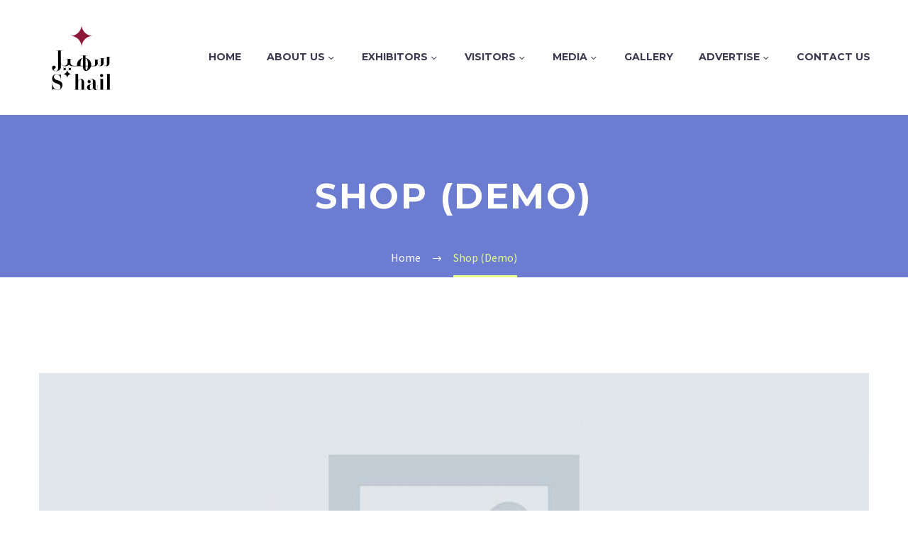

--- FILE ---
content_type: text/html; charset=UTF-8
request_url: https://s-hail.qa/category/shop/
body_size: 16254
content:
<!DOCTYPE html>
<!--[if IE 7]>
<html class="ie ie7" lang="en-US" xmlns:og="https://ogp.me/ns#" xmlns:fb="https://ogp.me/ns/fb#">
<![endif]-->
<!--[if IE 8]>
<html class="ie ie8" lang="en-US" xmlns:og="https://ogp.me/ns#" xmlns:fb="https://ogp.me/ns/fb#">
<![endif]-->
<!--[if !(IE 7) | !(IE 8) ]><!-->
<html lang="en-US" xmlns:og="https://ogp.me/ns#" xmlns:fb="https://ogp.me/ns/fb#">
<!--<![endif]-->
<head>
	<meta charset="UTF-8">
	<meta name="viewport" content="width=device-width, initial-scale=1.0" />
	<link rel="profile" href="https://gmpg.org/xfn/11">
	<link rel="pingback" href="https://s-hail.qa/xmlrpc.php">
	<meta name='robots' content='index, follow, max-image-preview:large, max-snippet:-1, max-video-preview:-1' />
	<style>img:is([sizes="auto" i], [sizes^="auto," i]) { contain-intrinsic-size: 3000px 1500px }</style>
	<link rel="alternate" hreflang="en" href="https://s-hail.qa/category/shop/" />

	<!-- This site is optimized with the Yoast SEO plugin v25.7 - https://yoast.com/wordpress/plugins/seo/ -->
	<title>Shop (Demo) Archives | Katara International Hunting and Falcons Exhibition</title>
	<link rel="canonical" href="https://s-hail.qa/category/shop/" />
	<meta property="og:locale" content="en_US" />
	<meta property="og:type" content="article" />
	<meta property="og:title" content="Shop (Demo) Archives | Katara International Hunting and Falcons Exhibition" />
	<meta property="og:url" content="https://s-hail.qa/category/shop/" />
	<meta property="og:site_name" content="Katara International Hunting and Falcons Exhibition" />
	<meta name="twitter:card" content="summary_large_image" />
	<meta name="twitter:site" content="@kataraqatar" />
	<script type="application/ld+json" class="yoast-schema-graph">{"@context":"https://schema.org","@graph":[{"@type":"CollectionPage","@id":"https://s-hail.qa/category/shop/","url":"https://s-hail.qa/category/shop/","name":"Shop (Demo) Archives | Katara International Hunting and Falcons Exhibition","isPartOf":{"@id":"https://s-hail.qa/#website"},"primaryImageOfPage":{"@id":"https://s-hail.qa/category/shop/#primaryimage"},"image":{"@id":"https://s-hail.qa/category/shop/#primaryimage"},"thumbnailUrl":"https://s-hail.qa/wp-content/uploads/2016/04/dummy-post-horisontal.jpg","breadcrumb":{"@id":"https://s-hail.qa/category/shop/#breadcrumb"},"inLanguage":"en-US"},{"@type":"ImageObject","inLanguage":"en-US","@id":"https://s-hail.qa/category/shop/#primaryimage","url":"https://s-hail.qa/wp-content/uploads/2016/04/dummy-post-horisontal.jpg","contentUrl":"https://s-hail.qa/wp-content/uploads/2016/04/dummy-post-horisontal.jpg","width":1280,"height":730},{"@type":"BreadcrumbList","@id":"https://s-hail.qa/category/shop/#breadcrumb","itemListElement":[{"@type":"ListItem","position":1,"name":"Home","item":"https://s-hail.qa/"},{"@type":"ListItem","position":2,"name":"Shop (Demo)"}]},{"@type":"WebSite","@id":"https://s-hail.qa/#website","url":"https://s-hail.qa/","name":"S’hail Falcons Exhibition","description":"Katara International Hunting and Falcons Exhibition","publisher":{"@id":"https://s-hail.qa/#organization"},"potentialAction":[{"@type":"SearchAction","target":{"@type":"EntryPoint","urlTemplate":"https://s-hail.qa/?s={search_term_string}"},"query-input":{"@type":"PropertyValueSpecification","valueRequired":true,"valueName":"search_term_string"}}],"inLanguage":"en-US"},{"@type":"Organization","@id":"https://s-hail.qa/#organization","name":"S’hail Falcons Exhibition","url":"https://s-hail.qa/","logo":{"@type":"ImageObject","inLanguage":"en-US","@id":"https://s-hail.qa/#/schema/logo/image/","url":"https://s-hail.qa/wp-content/uploads/2018/03/Shail-2018-Website-Logo-90px-BY-100px-v01-01.png","contentUrl":"https://s-hail.qa/wp-content/uploads/2018/03/Shail-2018-Website-Logo-90px-BY-100px-v01-01.png","width":90,"height":100,"caption":"S’hail Falcons Exhibition"},"image":{"@id":"https://s-hail.qa/#/schema/logo/image/"},"sameAs":["https://www.facebook.com/KataraQatar/","https://x.com/kataraqatar","https://www.instagram.com/kataraqatar/","https://www.youtube.com/user/KataraQatar"]}]}</script>
	<!-- / Yoast SEO plugin. -->


<link rel='dns-prefetch' href='//www.googletagmanager.com' />
<link rel='dns-prefetch' href='//fonts.googleapis.com' />
<link rel="alternate" type="application/rss+xml" title="Katara International Hunting and Falcons Exhibition &raquo; Feed" href="https://s-hail.qa/feed/" />
<link rel="alternate" type="application/rss+xml" title="Katara International Hunting and Falcons Exhibition &raquo; Comments Feed" href="https://s-hail.qa/comments/feed/" />
<link rel="alternate" type="application/rss+xml" title="Katara International Hunting and Falcons Exhibition &raquo; Shop (Demo) Category Feed" href="https://s-hail.qa/category/shop/feed/" />
<script type="text/javascript">
/* <![CDATA[ */
window._wpemojiSettings = {"baseUrl":"https:\/\/s.w.org\/images\/core\/emoji\/16.0.1\/72x72\/","ext":".png","svgUrl":"https:\/\/s.w.org\/images\/core\/emoji\/16.0.1\/svg\/","svgExt":".svg","source":{"concatemoji":"https:\/\/s-hail.qa\/wp-includes\/js\/wp-emoji-release.min.js?ver=6.8.3"}};
/*! This file is auto-generated */
!function(s,n){var o,i,e;function c(e){try{var t={supportTests:e,timestamp:(new Date).valueOf()};sessionStorage.setItem(o,JSON.stringify(t))}catch(e){}}function p(e,t,n){e.clearRect(0,0,e.canvas.width,e.canvas.height),e.fillText(t,0,0);var t=new Uint32Array(e.getImageData(0,0,e.canvas.width,e.canvas.height).data),a=(e.clearRect(0,0,e.canvas.width,e.canvas.height),e.fillText(n,0,0),new Uint32Array(e.getImageData(0,0,e.canvas.width,e.canvas.height).data));return t.every(function(e,t){return e===a[t]})}function u(e,t){e.clearRect(0,0,e.canvas.width,e.canvas.height),e.fillText(t,0,0);for(var n=e.getImageData(16,16,1,1),a=0;a<n.data.length;a++)if(0!==n.data[a])return!1;return!0}function f(e,t,n,a){switch(t){case"flag":return n(e,"\ud83c\udff3\ufe0f\u200d\u26a7\ufe0f","\ud83c\udff3\ufe0f\u200b\u26a7\ufe0f")?!1:!n(e,"\ud83c\udde8\ud83c\uddf6","\ud83c\udde8\u200b\ud83c\uddf6")&&!n(e,"\ud83c\udff4\udb40\udc67\udb40\udc62\udb40\udc65\udb40\udc6e\udb40\udc67\udb40\udc7f","\ud83c\udff4\u200b\udb40\udc67\u200b\udb40\udc62\u200b\udb40\udc65\u200b\udb40\udc6e\u200b\udb40\udc67\u200b\udb40\udc7f");case"emoji":return!a(e,"\ud83e\udedf")}return!1}function g(e,t,n,a){var r="undefined"!=typeof WorkerGlobalScope&&self instanceof WorkerGlobalScope?new OffscreenCanvas(300,150):s.createElement("canvas"),o=r.getContext("2d",{willReadFrequently:!0}),i=(o.textBaseline="top",o.font="600 32px Arial",{});return e.forEach(function(e){i[e]=t(o,e,n,a)}),i}function t(e){var t=s.createElement("script");t.src=e,t.defer=!0,s.head.appendChild(t)}"undefined"!=typeof Promise&&(o="wpEmojiSettingsSupports",i=["flag","emoji"],n.supports={everything:!0,everythingExceptFlag:!0},e=new Promise(function(e){s.addEventListener("DOMContentLoaded",e,{once:!0})}),new Promise(function(t){var n=function(){try{var e=JSON.parse(sessionStorage.getItem(o));if("object"==typeof e&&"number"==typeof e.timestamp&&(new Date).valueOf()<e.timestamp+604800&&"object"==typeof e.supportTests)return e.supportTests}catch(e){}return null}();if(!n){if("undefined"!=typeof Worker&&"undefined"!=typeof OffscreenCanvas&&"undefined"!=typeof URL&&URL.createObjectURL&&"undefined"!=typeof Blob)try{var e="postMessage("+g.toString()+"("+[JSON.stringify(i),f.toString(),p.toString(),u.toString()].join(",")+"));",a=new Blob([e],{type:"text/javascript"}),r=new Worker(URL.createObjectURL(a),{name:"wpTestEmojiSupports"});return void(r.onmessage=function(e){c(n=e.data),r.terminate(),t(n)})}catch(e){}c(n=g(i,f,p,u))}t(n)}).then(function(e){for(var t in e)n.supports[t]=e[t],n.supports.everything=n.supports.everything&&n.supports[t],"flag"!==t&&(n.supports.everythingExceptFlag=n.supports.everythingExceptFlag&&n.supports[t]);n.supports.everythingExceptFlag=n.supports.everythingExceptFlag&&!n.supports.flag,n.DOMReady=!1,n.readyCallback=function(){n.DOMReady=!0}}).then(function(){return e}).then(function(){var e;n.supports.everything||(n.readyCallback(),(e=n.source||{}).concatemoji?t(e.concatemoji):e.wpemoji&&e.twemoji&&(t(e.twemoji),t(e.wpemoji)))}))}((window,document),window._wpemojiSettings);
/* ]]> */
</script>
<link rel='stylesheet' id='layerslider-css' href='https://s-hail.qa/wp-content/plugins/LayerSlider/assets/static/layerslider/css/layerslider.css?ver=7.15.1' type='text/css' media='all' />
<link rel='stylesheet' id='thegem-preloader-css' href='https://s-hail.qa/wp-content/themes/thegem/css/thegem-preloader.css?ver=5.10.5.1' type='text/css' media='all' />
<style id='thegem-preloader-inline-css' type='text/css'>

		body:not(.compose-mode) .gem-icon-style-gradient span,
		body:not(.compose-mode) .gem-icon .gem-icon-half-1,
		body:not(.compose-mode) .gem-icon .gem-icon-half-2 {
			opacity: 0 !important;
			}
</style>
<link rel='stylesheet' id='thegem-reset-css' href='https://s-hail.qa/wp-content/themes/thegem/css/thegem-reset.css?ver=5.10.5.1' type='text/css' media='all' />
<link rel='stylesheet' id='thegem-grid-css' href='https://s-hail.qa/wp-content/themes/thegem/css/thegem-grid.css?ver=5.10.5.1' type='text/css' media='all' />
<link rel='stylesheet' id='thegem-header-css' href='https://s-hail.qa/wp-content/themes/thegem/css/thegem-header.css?ver=5.10.5.1' type='text/css' media='all' />
<link rel='stylesheet' id='thegem-style-css' href='https://s-hail.qa/wp-content/themes/thegem/style.css?ver=6.8.3' type='text/css' media='all' />
<link rel='stylesheet' id='thegem-widgets-css' href='https://s-hail.qa/wp-content/themes/thegem/css/thegem-widgets.css?ver=5.10.5.1' type='text/css' media='all' />
<link rel='stylesheet' id='thegem-new-css-css' href='https://s-hail.qa/wp-content/themes/thegem/css/thegem-new-css.css?ver=5.10.5.1' type='text/css' media='all' />
<link rel='stylesheet' id='perevazka-css-css-css' href='https://s-hail.qa/wp-content/themes/thegem/css/thegem-perevazka-css.css?ver=5.10.5.1' type='text/css' media='all' />
<link rel='stylesheet' id='thegem-google-fonts-css' href='//fonts.googleapis.com/css?family=Source+Sans+Pro%3A200%2C200italic%2C300%2C300italic%2C400%2C400italic%2C600%2C600italic%2C700%2C700italic%2C900%2C900italic%7CMontserrat%3A100%2C200%2C300%2C400%2C500%2C600%2C700%2C800%2C900%2C100italic%2C200italic%2C300italic%2C400italic%2C500italic%2C600italic%2C700italic%2C800italic%2C900italic&#038;subset=cyrillic%2Ccyrillic-ext%2Cgreek%2Cgreek-ext%2Clatin%2Clatin-ext%2Cvietnamese&#038;ver=6.8.3' type='text/css' media='all' />
<link rel='stylesheet' id='thegem-custom-css' href='https://s-hail.qa/wp-content/uploads/thegem/css/custom-wtVfMdIo.css?ver=5.10.5.1' type='text/css' media='all' />
<style id='thegem-custom-inline-css' type='text/css'>
#page-title {background-color: #6c7cd0;padding-top: 80px;padding-bottom: 80px;}#page-title h1,#page-title .title-rich-content {color: #ffffff;}.page-title-excerpt {color: #ffffff;margin-top: 18px;}#page-title .page-title-title {margin-top: 0px;}#page-title .page-title-title .styled-subtitle.light,#page-title .page-title-excerpt .styled-subtitle.light{ font-family: var(--thegem-to-light-title-font-family); font-style: normal; font-weight: normal;}#page-title .page-title-title .title-main-menu,#page-title .page-title-excerpt .title-main-menu{ font-family: var(--thegem-to-menu-font-family); font-style: var(--thegem-to-menu-font-style); font-weight: var(--thegem-to-menu-font-weight); text-transform: var(--thegem-to-menu-text-transform); font-size: var(--thegem-to-menu-font-size); line-height: var(--thegem-to-menu-line-height); letter-spacing: var(--thegem-to-menu-letter-spacing, 0);}#page-title .page-title-title .title-main-menu.light,#page-title .page-title-excerpt .title-main-menu.light{ font-family: var(--thegem-to-light-title-font-family); font-style: normal; font-weight: normal;}#page-title .page-title-title .title-body,#page-title .page-title-excerpt .title-body{ font-family: var(--thegem-to-body-font-family); font-style: var(--thegem-to-body-font-style); font-weight: var(--thegem-to-body-font-weight); text-transform: var(--thegem-to-body-text-transform, none); font-size: var(--thegem-to-body-font-size); line-height: var(--thegem-to-body-line-height); letter-spacing: var(--thegem-to-body-letter-spacing);}#page-title .page-title-title .title-body.light,#page-title .page-title-excerpt .title-body.light{ font-family: var(--thegem-to-light-title-font-family); font-style: normal; font-weight: normal;}#page-title .page-title-title .title-tiny-body,#page-title .page-title-excerpt .title-tiny-body{ font-family: var(--thegem-to-body-tiny-font-family); font-style: var(--thegem-to-body-tiny-font-style); font-weight: var(--thegem-to-body-tiny-font-weight); text-transform: var(--thegem-to-body-tiny-text-transform, none); font-size: var(--thegem-to-body-tiny-font-size); line-height: var(--thegem-to-body-tiny-line-height); letter-spacing: var(--thegem-to-body-tiny-letter-spacing);}#page-title .page-title-title .title-tiny-body.light,#page-title .page-title-excerpt .title-tiny-body.light{ font-family: var(--thegem-to-light-title-font-family); font-style: normal; font-weight: normal;}.page-title-inner,body .breadcrumbs{padding-left: 0px;padding-right: 0px;}body .page-title-block .breadcrumbs-container{	text-align: center;}.page-breadcrumbs ul li a,.page-breadcrumbs ul li:not(:last-child):after{	color: #99A9B5FF;}.page-breadcrumbs ul li{	color: #3C3950FF;}.page-breadcrumbs ul li a:hover{	color: #3C3950FF;}.block-content {padding-top: 135px;}.block-content:last-of-type {padding-bottom: 110px;}.gem-slideshow,.slideshow-preloader {}#top-area {	display: block;}@media (max-width: 991px) {#page-title {padding-top: 80px;padding-bottom: 80px;}.page-title-inner, body .breadcrumbs{padding-left: 0px;padding-right: 0px;}.page-title-excerpt {margin-top: 18px;}#page-title .page-title-title {margin-top: 0px;}.block-content {}.block-content:last-of-type {}#top-area {	display: block;}}@media (max-width: 767px) {#page-title {padding-top: 80px;padding-bottom: 80px;}.page-title-inner,body .breadcrumbs{padding-left: 0px;padding-right: 0px;}.page-title-excerpt {margin-top: 18px;}#page-title .page-title-title {margin-top: 0px;}.block-content {}.block-content:last-of-type {}#top-area {	display: block;}}
</style>
<link rel='stylesheet' id='js_composer_front-css' href='https://s-hail.qa/wp-content/plugins/js_composer/assets/css/js_composer.min.css?ver=8.6.1' type='text/css' media='all' />
<link rel='stylesheet' id='thegem_js_composer_front-css' href='https://s-hail.qa/wp-content/themes/thegem/css/thegem-js_composer_columns.css?ver=5.10.5.1' type='text/css' media='all' />
<link rel='stylesheet' id='thegem-additional-blog-1-css' href='https://s-hail.qa/wp-content/themes/thegem/css/thegem-additional-blog-1.css?ver=5.10.5.1' type='text/css' media='all' />
<link rel='stylesheet' id='jquery-fancybox-css' href='https://s-hail.qa/wp-content/themes/thegem/js/fancyBox/jquery.fancybox.min.css?ver=5.10.5.1' type='text/css' media='all' />
<link rel='stylesheet' id='thegem-vc_elements-css' href='https://s-hail.qa/wp-content/themes/thegem/css/thegem-vc_elements.css?ver=5.10.5.1' type='text/css' media='all' />
<style id='wp-emoji-styles-inline-css' type='text/css'>

	img.wp-smiley, img.emoji {
		display: inline !important;
		border: none !important;
		box-shadow: none !important;
		height: 1em !important;
		width: 1em !important;
		margin: 0 0.07em !important;
		vertical-align: -0.1em !important;
		background: none !important;
		padding: 0 !important;
	}
</style>
<link rel='stylesheet' id='wp-block-library-css' href='https://s-hail.qa/wp-includes/css/dist/block-library/style.min.css?ver=6.8.3' type='text/css' media='all' />
<style id='classic-theme-styles-inline-css' type='text/css'>
/*! This file is auto-generated */
.wp-block-button__link{color:#fff;background-color:#32373c;border-radius:9999px;box-shadow:none;text-decoration:none;padding:calc(.667em + 2px) calc(1.333em + 2px);font-size:1.125em}.wp-block-file__button{background:#32373c;color:#fff;text-decoration:none}
</style>
<style id='depicter-slider-style-inline-css' type='text/css'>
/*!***************************************************************************************************************************************************************************************************************************************!*\
  !*** css ./node_modules/css-loader/dist/cjs.js??ruleSet[1].rules[3].use[1]!./node_modules/postcss-loader/dist/cjs.js??ruleSet[1].rules[3].use[2]!./node_modules/sass-loader/dist/cjs.js??ruleSet[1].rules[3].use[3]!./src/style.scss ***!
  \***************************************************************************************************************************************************************************************************************************************/
/**
 * The following styles get applied both on the front of your site
 * and in the editor.
 *
 * Replace them with your own styles or remove the file completely.
 */
.wp-block-create-block-depicter {
  background-color: #21759b;
  color: #fff;
  padding: 2px;
}

/*# sourceMappingURL=style-index.css.map*/
</style>
<style id='global-styles-inline-css' type='text/css'>
:root{--wp--preset--aspect-ratio--square: 1;--wp--preset--aspect-ratio--4-3: 4/3;--wp--preset--aspect-ratio--3-4: 3/4;--wp--preset--aspect-ratio--3-2: 3/2;--wp--preset--aspect-ratio--2-3: 2/3;--wp--preset--aspect-ratio--16-9: 16/9;--wp--preset--aspect-ratio--9-16: 9/16;--wp--preset--color--black: #000000;--wp--preset--color--cyan-bluish-gray: #abb8c3;--wp--preset--color--white: #ffffff;--wp--preset--color--pale-pink: #f78da7;--wp--preset--color--vivid-red: #cf2e2e;--wp--preset--color--luminous-vivid-orange: #ff6900;--wp--preset--color--luminous-vivid-amber: #fcb900;--wp--preset--color--light-green-cyan: #7bdcb5;--wp--preset--color--vivid-green-cyan: #00d084;--wp--preset--color--pale-cyan-blue: #8ed1fc;--wp--preset--color--vivid-cyan-blue: #0693e3;--wp--preset--color--vivid-purple: #9b51e0;--wp--preset--gradient--vivid-cyan-blue-to-vivid-purple: linear-gradient(135deg,rgba(6,147,227,1) 0%,rgb(155,81,224) 100%);--wp--preset--gradient--light-green-cyan-to-vivid-green-cyan: linear-gradient(135deg,rgb(122,220,180) 0%,rgb(0,208,130) 100%);--wp--preset--gradient--luminous-vivid-amber-to-luminous-vivid-orange: linear-gradient(135deg,rgba(252,185,0,1) 0%,rgba(255,105,0,1) 100%);--wp--preset--gradient--luminous-vivid-orange-to-vivid-red: linear-gradient(135deg,rgba(255,105,0,1) 0%,rgb(207,46,46) 100%);--wp--preset--gradient--very-light-gray-to-cyan-bluish-gray: linear-gradient(135deg,rgb(238,238,238) 0%,rgb(169,184,195) 100%);--wp--preset--gradient--cool-to-warm-spectrum: linear-gradient(135deg,rgb(74,234,220) 0%,rgb(151,120,209) 20%,rgb(207,42,186) 40%,rgb(238,44,130) 60%,rgb(251,105,98) 80%,rgb(254,248,76) 100%);--wp--preset--gradient--blush-light-purple: linear-gradient(135deg,rgb(255,206,236) 0%,rgb(152,150,240) 100%);--wp--preset--gradient--blush-bordeaux: linear-gradient(135deg,rgb(254,205,165) 0%,rgb(254,45,45) 50%,rgb(107,0,62) 100%);--wp--preset--gradient--luminous-dusk: linear-gradient(135deg,rgb(255,203,112) 0%,rgb(199,81,192) 50%,rgb(65,88,208) 100%);--wp--preset--gradient--pale-ocean: linear-gradient(135deg,rgb(255,245,203) 0%,rgb(182,227,212) 50%,rgb(51,167,181) 100%);--wp--preset--gradient--electric-grass: linear-gradient(135deg,rgb(202,248,128) 0%,rgb(113,206,126) 100%);--wp--preset--gradient--midnight: linear-gradient(135deg,rgb(2,3,129) 0%,rgb(40,116,252) 100%);--wp--preset--font-size--small: 13px;--wp--preset--font-size--medium: 20px;--wp--preset--font-size--large: 36px;--wp--preset--font-size--x-large: 42px;--wp--preset--spacing--20: 0.44rem;--wp--preset--spacing--30: 0.67rem;--wp--preset--spacing--40: 1rem;--wp--preset--spacing--50: 1.5rem;--wp--preset--spacing--60: 2.25rem;--wp--preset--spacing--70: 3.38rem;--wp--preset--spacing--80: 5.06rem;--wp--preset--shadow--natural: 6px 6px 9px rgba(0, 0, 0, 0.2);--wp--preset--shadow--deep: 12px 12px 50px rgba(0, 0, 0, 0.4);--wp--preset--shadow--sharp: 6px 6px 0px rgba(0, 0, 0, 0.2);--wp--preset--shadow--outlined: 6px 6px 0px -3px rgba(255, 255, 255, 1), 6px 6px rgba(0, 0, 0, 1);--wp--preset--shadow--crisp: 6px 6px 0px rgba(0, 0, 0, 1);}:where(.is-layout-flex){gap: 0.5em;}:where(.is-layout-grid){gap: 0.5em;}body .is-layout-flex{display: flex;}.is-layout-flex{flex-wrap: wrap;align-items: center;}.is-layout-flex > :is(*, div){margin: 0;}body .is-layout-grid{display: grid;}.is-layout-grid > :is(*, div){margin: 0;}:where(.wp-block-columns.is-layout-flex){gap: 2em;}:where(.wp-block-columns.is-layout-grid){gap: 2em;}:where(.wp-block-post-template.is-layout-flex){gap: 1.25em;}:where(.wp-block-post-template.is-layout-grid){gap: 1.25em;}.has-black-color{color: var(--wp--preset--color--black) !important;}.has-cyan-bluish-gray-color{color: var(--wp--preset--color--cyan-bluish-gray) !important;}.has-white-color{color: var(--wp--preset--color--white) !important;}.has-pale-pink-color{color: var(--wp--preset--color--pale-pink) !important;}.has-vivid-red-color{color: var(--wp--preset--color--vivid-red) !important;}.has-luminous-vivid-orange-color{color: var(--wp--preset--color--luminous-vivid-orange) !important;}.has-luminous-vivid-amber-color{color: var(--wp--preset--color--luminous-vivid-amber) !important;}.has-light-green-cyan-color{color: var(--wp--preset--color--light-green-cyan) !important;}.has-vivid-green-cyan-color{color: var(--wp--preset--color--vivid-green-cyan) !important;}.has-pale-cyan-blue-color{color: var(--wp--preset--color--pale-cyan-blue) !important;}.has-vivid-cyan-blue-color{color: var(--wp--preset--color--vivid-cyan-blue) !important;}.has-vivid-purple-color{color: var(--wp--preset--color--vivid-purple) !important;}.has-black-background-color{background-color: var(--wp--preset--color--black) !important;}.has-cyan-bluish-gray-background-color{background-color: var(--wp--preset--color--cyan-bluish-gray) !important;}.has-white-background-color{background-color: var(--wp--preset--color--white) !important;}.has-pale-pink-background-color{background-color: var(--wp--preset--color--pale-pink) !important;}.has-vivid-red-background-color{background-color: var(--wp--preset--color--vivid-red) !important;}.has-luminous-vivid-orange-background-color{background-color: var(--wp--preset--color--luminous-vivid-orange) !important;}.has-luminous-vivid-amber-background-color{background-color: var(--wp--preset--color--luminous-vivid-amber) !important;}.has-light-green-cyan-background-color{background-color: var(--wp--preset--color--light-green-cyan) !important;}.has-vivid-green-cyan-background-color{background-color: var(--wp--preset--color--vivid-green-cyan) !important;}.has-pale-cyan-blue-background-color{background-color: var(--wp--preset--color--pale-cyan-blue) !important;}.has-vivid-cyan-blue-background-color{background-color: var(--wp--preset--color--vivid-cyan-blue) !important;}.has-vivid-purple-background-color{background-color: var(--wp--preset--color--vivid-purple) !important;}.has-black-border-color{border-color: var(--wp--preset--color--black) !important;}.has-cyan-bluish-gray-border-color{border-color: var(--wp--preset--color--cyan-bluish-gray) !important;}.has-white-border-color{border-color: var(--wp--preset--color--white) !important;}.has-pale-pink-border-color{border-color: var(--wp--preset--color--pale-pink) !important;}.has-vivid-red-border-color{border-color: var(--wp--preset--color--vivid-red) !important;}.has-luminous-vivid-orange-border-color{border-color: var(--wp--preset--color--luminous-vivid-orange) !important;}.has-luminous-vivid-amber-border-color{border-color: var(--wp--preset--color--luminous-vivid-amber) !important;}.has-light-green-cyan-border-color{border-color: var(--wp--preset--color--light-green-cyan) !important;}.has-vivid-green-cyan-border-color{border-color: var(--wp--preset--color--vivid-green-cyan) !important;}.has-pale-cyan-blue-border-color{border-color: var(--wp--preset--color--pale-cyan-blue) !important;}.has-vivid-cyan-blue-border-color{border-color: var(--wp--preset--color--vivid-cyan-blue) !important;}.has-vivid-purple-border-color{border-color: var(--wp--preset--color--vivid-purple) !important;}.has-vivid-cyan-blue-to-vivid-purple-gradient-background{background: var(--wp--preset--gradient--vivid-cyan-blue-to-vivid-purple) !important;}.has-light-green-cyan-to-vivid-green-cyan-gradient-background{background: var(--wp--preset--gradient--light-green-cyan-to-vivid-green-cyan) !important;}.has-luminous-vivid-amber-to-luminous-vivid-orange-gradient-background{background: var(--wp--preset--gradient--luminous-vivid-amber-to-luminous-vivid-orange) !important;}.has-luminous-vivid-orange-to-vivid-red-gradient-background{background: var(--wp--preset--gradient--luminous-vivid-orange-to-vivid-red) !important;}.has-very-light-gray-to-cyan-bluish-gray-gradient-background{background: var(--wp--preset--gradient--very-light-gray-to-cyan-bluish-gray) !important;}.has-cool-to-warm-spectrum-gradient-background{background: var(--wp--preset--gradient--cool-to-warm-spectrum) !important;}.has-blush-light-purple-gradient-background{background: var(--wp--preset--gradient--blush-light-purple) !important;}.has-blush-bordeaux-gradient-background{background: var(--wp--preset--gradient--blush-bordeaux) !important;}.has-luminous-dusk-gradient-background{background: var(--wp--preset--gradient--luminous-dusk) !important;}.has-pale-ocean-gradient-background{background: var(--wp--preset--gradient--pale-ocean) !important;}.has-electric-grass-gradient-background{background: var(--wp--preset--gradient--electric-grass) !important;}.has-midnight-gradient-background{background: var(--wp--preset--gradient--midnight) !important;}.has-small-font-size{font-size: var(--wp--preset--font-size--small) !important;}.has-medium-font-size{font-size: var(--wp--preset--font-size--medium) !important;}.has-large-font-size{font-size: var(--wp--preset--font-size--large) !important;}.has-x-large-font-size{font-size: var(--wp--preset--font-size--x-large) !important;}
:where(.wp-block-post-template.is-layout-flex){gap: 1.25em;}:where(.wp-block-post-template.is-layout-grid){gap: 1.25em;}
:where(.wp-block-columns.is-layout-flex){gap: 2em;}:where(.wp-block-columns.is-layout-grid){gap: 2em;}
:root :where(.wp-block-pullquote){font-size: 1.5em;line-height: 1.6;}
</style>
<link rel='stylesheet' id='contact-form-7-css' href='https://s-hail.qa/wp-content/plugins/contact-form-7/includes/css/styles.css?ver=6.1.1' type='text/css' media='all' />
<link rel='stylesheet' id='wpml-menu-item-0-css' href='//s-hail.qa/wp-content/plugins/sitepress-multilingual-cms/templates/language-switchers/menu-item/style.css?ver=1' type='text/css' media='all' />
<style id='wpml-menu-item-0-inline-css' type='text/css'>
.wpml-ls-slot-99, .wpml-ls-slot-99 a, .wpml-ls-slot-99 a:visited{background-color:#ffffff;color:#444444;}.wpml-ls-slot-99:hover, .wpml-ls-slot-99:hover a, .wpml-ls-slot-99 a:hover{color:#000000;background-color:#eeeeee;}.wpml-ls-slot-99.wpml-ls-current-language, .wpml-ls-slot-99.wpml-ls-current-language a, .wpml-ls-slot-99.wpml-ls-current-language a:visited{color:#444444;background-color:#ffffff;}.wpml-ls-slot-99.wpml-ls-current-language:hover, .wpml-ls-slot-99.wpml-ls-current-language:hover a, .wpml-ls-slot-99.wpml-ls-current-language a:hover{color:#000000;background-color:#eeeeee;}
</style>
<script type="text/javascript">function fullHeightRow() {
			var fullHeight,
				offsetTop,
				element = document.getElementsByClassName('vc_row-o-full-height')[0];
			if (element) {
				fullHeight = window.innerHeight;
				offsetTop = window.pageYOffset + element.getBoundingClientRect().top;
				if (offsetTop < fullHeight) {
					fullHeight = 100 - offsetTop / (fullHeight / 100);
					element.style.minHeight = fullHeight + 'vh'
				}
			}
		}</script><!--[if lt IE 9]>
<script type="text/javascript" src="https://s-hail.qa/wp-content/themes/thegem/js/html5.js?ver=5.10.5.1" id="html5-js"></script>
<![endif]-->
<script type="text/javascript" src="https://s-hail.qa/wp-includes/js/jquery/jquery.min.js?ver=3.7.1" id="jquery-core-js"></script>
<script type="text/javascript" src="https://s-hail.qa/wp-includes/js/jquery/jquery-migrate.min.js?ver=3.4.1" id="jquery-migrate-js"></script>

<!-- Google tag (gtag.js) snippet added by Site Kit -->
<!-- Google Analytics snippet added by Site Kit -->
<script type="text/javascript" src="https://www.googletagmanager.com/gtag/js?id=GT-M3S9JG9G" id="google_gtagjs-js" async></script>
<script type="text/javascript" id="google_gtagjs-js-after">
/* <![CDATA[ */
window.dataLayer = window.dataLayer || [];function gtag(){dataLayer.push(arguments);}
gtag("set","linker",{"domains":["s-hail.qa"]});
gtag("js", new Date());
gtag("set", "developer_id.dZTNiMT", true);
gtag("config", "GT-M3S9JG9G");
 window._googlesitekit = window._googlesitekit || {}; window._googlesitekit.throttledEvents = []; window._googlesitekit.gtagEvent = (name, data) => { var key = JSON.stringify( { name, data } ); if ( !! window._googlesitekit.throttledEvents[ key ] ) { return; } window._googlesitekit.throttledEvents[ key ] = true; setTimeout( () => { delete window._googlesitekit.throttledEvents[ key ]; }, 5 ); gtag( "event", name, { ...data, event_source: "site-kit" } ); }; 
/* ]]> */
</script>
<script></script><meta name="generator" content="Powered by LayerSlider 7.15.1 - Build Heros, Sliders, and Popups. Create Animations and Beautiful, Rich Web Content as Easy as Never Before on WordPress." />
<!-- LayerSlider updates and docs at: https://layerslider.com -->
<link rel="https://api.w.org/" href="https://s-hail.qa/wp-json/" /><link rel="alternate" title="JSON" type="application/json" href="https://s-hail.qa/wp-json/wp/v2/categories/28" /><link rel="EditURI" type="application/rsd+xml" title="RSD" href="https://s-hail.qa/xmlrpc.php?rsd" />
<meta name="generator" content="WordPress 6.8.3" />
<meta name="generator" content="WPML ver:3.9.3 stt:5,1;" />
<meta name="generator" content="Site Kit by Google 1.170.0" />
<!-- Google AdSense meta tags added by Site Kit -->
<meta name="google-adsense-platform-account" content="ca-host-pub-2644536267352236">
<meta name="google-adsense-platform-domain" content="sitekit.withgoogle.com">
<!-- End Google AdSense meta tags added by Site Kit -->
<style type="text/css">.recentcomments a{display:inline !important;padding:0 !important;margin:0 !important;}</style><meta name="generator" content="Powered by WPBakery Page Builder - drag and drop page builder for WordPress."/>

<!-- Google Tag Manager snippet added by Site Kit -->
<script type="text/javascript">
/* <![CDATA[ */

			( function( w, d, s, l, i ) {
				w[l] = w[l] || [];
				w[l].push( {'gtm.start': new Date().getTime(), event: 'gtm.js'} );
				var f = d.getElementsByTagName( s )[0],
					j = d.createElement( s ), dl = l != 'dataLayer' ? '&l=' + l : '';
				j.async = true;
				j.src = 'https://www.googletagmanager.com/gtm.js?id=' + i + dl;
				f.parentNode.insertBefore( j, f );
			} )( window, document, 'script', 'dataLayer', 'GTM-KQ7ZM6Z2' );
			
/* ]]> */
</script>

<!-- End Google Tag Manager snippet added by Site Kit -->
<link rel="icon" href="https://shail.website/24shail/wp-content/uploads/2023/04/shail-icon.png" sizes="32x32" />
<link rel="icon" href="https://shail.website/24shail/wp-content/uploads/2023/04/shail-icon.png" sizes="192x192" />
<link rel="apple-touch-icon" href="https://shail.website/24shail/wp-content/uploads/2023/04/shail-icon.png" />
<meta name="msapplication-TileImage" content="https://shail.website/24shail/wp-content/uploads/2023/04/shail-icon.png" />
<script>if(document.querySelector('[data-type="vc_custom-css"]')) {document.head.appendChild(document.querySelector('[data-type="vc_custom-css"]'));}</script><noscript><style> .wpb_animate_when_almost_visible { opacity: 1; }</style></noscript>
	</head>


<body class="archive category category-shop category-28 wp-theme-thegem wpb-js-composer js-comp-ver-8.6.1 vc_responsive">
		<!-- Google Tag Manager (noscript) snippet added by Site Kit -->
		<noscript>
			<iframe src="https://www.googletagmanager.com/ns.html?id=GTM-KQ7ZM6Z2" height="0" width="0" style="display:none;visibility:hidden"></iframe>
		</noscript>
		<!-- End Google Tag Manager (noscript) snippet added by Site Kit -->
		
	<script type="text/javascript">
		var gemSettings = {"isTouch":"","forcedLasyDisabled":"","tabletPortrait":"1","tabletLandscape":"","topAreaMobileDisable":"","parallaxDisabled":"","fillTopArea":"","themePath":"https:\/\/s-hail.qa\/wp-content\/themes\/thegem","rootUrl":"https:\/\/s-hail.qa","mobileEffectsEnabled":"","isRTL":""};
		(function() {
    function isTouchDevice() {
        return (('ontouchstart' in window) ||
            (navigator.MaxTouchPoints > 0) ||
            (navigator.msMaxTouchPoints > 0));
    }

    window.gemSettings.isTouch = isTouchDevice();

    function userAgentDetection() {
        var ua = navigator.userAgent.toLowerCase(),
        platform = navigator.platform.toLowerCase(),
        UA = ua.match(/(opera|ie|firefox|chrome|version)[\s\/:]([\w\d\.]+)?.*?(safari|version[\s\/:]([\w\d\.]+)|$)/) || [null, 'unknown', 0],
        mode = UA[1] == 'ie' && document.documentMode;

        window.gemBrowser = {
            name: (UA[1] == 'version') ? UA[3] : UA[1],
            version: UA[2],
            platform: {
                name: ua.match(/ip(?:ad|od|hone)/) ? 'ios' : (ua.match(/(?:webos|android)/) || platform.match(/mac|win|linux/) || ['other'])[0]
                }
        };
            }

    window.updateGemClientSize = function() {
        if (window.gemOptions == null || window.gemOptions == undefined) {
            window.gemOptions = {
                first: false,
                clientWidth: 0,
                clientHeight: 0,
                innerWidth: -1
            };
        }

        window.gemOptions.clientWidth = window.innerWidth || document.documentElement.clientWidth;
        if (document.body != null && !window.gemOptions.clientWidth) {
            window.gemOptions.clientWidth = document.body.clientWidth;
        }

        window.gemOptions.clientHeight = window.innerHeight || document.documentElement.clientHeight;
        if (document.body != null && !window.gemOptions.clientHeight) {
            window.gemOptions.clientHeight = document.body.clientHeight;
        }
    };

    window.updateGemInnerSize = function(width) {
        window.gemOptions.innerWidth = width != undefined ? width : (document.body != null ? document.body.clientWidth : 0);
    };

    userAgentDetection();
    window.updateGemClientSize(true);

    window.gemSettings.lasyDisabled = window.gemSettings.forcedLasyDisabled || (!window.gemSettings.mobileEffectsEnabled && (window.gemSettings.isTouch || window.gemOptions.clientWidth <= 800));
})();
		(function() {
    if (window.gemBrowser.name == 'safari') {
        try {
            var safariVersion = parseInt(window.gemBrowser.version);
        } catch(e) {
            var safariVersion = 0;
        }
        if (safariVersion >= 9) {
            window.gemSettings.parallaxDisabled = true;
            window.gemSettings.fillTopArea = true;
        }
    }
})();
		(function() {
    var fullwithData = {
        page: null,
        pageWidth: 0,
        pageOffset: {},
        fixVcRow: true,
        pagePaddingLeft: 0
    };

    function updateFullwidthData() {
        fullwithData.pageOffset = fullwithData.page.getBoundingClientRect();
        fullwithData.pageWidth = parseFloat(fullwithData.pageOffset.width);
        fullwithData.pagePaddingLeft = 0;

        if (fullwithData.page.className.indexOf('vertical-header') != -1) {
            fullwithData.pagePaddingLeft = 45;
            if (fullwithData.pageWidth >= 1600) {
                fullwithData.pagePaddingLeft = 360;
            }
            if (fullwithData.pageWidth < 980) {
                fullwithData.pagePaddingLeft = 0;
            }
        }
    }

    function gem_fix_fullwidth_position(element) {
        if (element == null) {
            return false;
        }

        if (fullwithData.page == null) {
            fullwithData.page = document.getElementById('page');
            updateFullwidthData();
        }

        /*if (fullwithData.pageWidth < 1170) {
            return false;
        }*/

        if (!fullwithData.fixVcRow) {
            return false;
        }

        if (element.previousElementSibling != null && element.previousElementSibling != undefined && element.previousElementSibling.className.indexOf('fullwidth-block') == -1) {
            var elementParentViewportOffset = element.previousElementSibling.getBoundingClientRect();
        } else {
            var elementParentViewportOffset = element.parentNode.getBoundingClientRect();
        }

        /*if (elementParentViewportOffset.top > window.gemOptions.clientHeight) {
            fullwithData.fixVcRow = false;
            return false;
        }*/

        if (element.className.indexOf('vc_row') != -1) {
            var elementMarginLeft = -21;
            var elementMarginRight = -21;
        } else {
            var elementMarginLeft = 0;
            var elementMarginRight = 0;
        }

        var offset = parseInt(fullwithData.pageOffset.left + 0.5) - parseInt((elementParentViewportOffset.left < 0 ? 0 : elementParentViewportOffset.left) + 0.5) - elementMarginLeft + fullwithData.pagePaddingLeft;
        var offsetKey = window.gemSettings.isRTL ? 'right' : 'left';

        element.style.position = 'relative';
        element.style[offsetKey] = offset + 'px';
        element.style.width = fullwithData.pageWidth - fullwithData.pagePaddingLeft + 'px';

        if (element.className.indexOf('vc_row') == -1) {
            element.setAttribute('data-fullwidth-updated', 1);
        }

        if (element.className.indexOf('vc_row') != -1 && element.className.indexOf('vc_section') == -1 && !element.hasAttribute('data-vc-stretch-content')) {
            var el_full = element.parentNode.querySelector('.vc_row-full-width-before');
            var padding = -1 * offset;
            0 > padding && (padding = 0);
            var paddingRight = fullwithData.pageWidth - padding - el_full.offsetWidth + elementMarginLeft + elementMarginRight;
            0 > paddingRight && (paddingRight = 0);
            element.style.paddingLeft = padding + 'px';
            element.style.paddingRight = paddingRight + 'px';
        }
    }

    window.gem_fix_fullwidth_position = gem_fix_fullwidth_position;

    document.addEventListener('DOMContentLoaded', function() {
        var classes = [];

        if (window.gemSettings.isTouch) {
            document.body.classList.add('thegem-touch');
        }

        if (window.gemSettings.lasyDisabled && !window.gemSettings.forcedLasyDisabled) {
            document.body.classList.add('thegem-effects-disabled');
        }
    });

    if (window.gemSettings.parallaxDisabled) {
        var head  = document.getElementsByTagName('head')[0],
            link  = document.createElement('style');
        link.rel  = 'stylesheet';
        link.type = 'text/css';
        link.innerHTML = ".fullwidth-block.fullwidth-block-parallax-fixed .fullwidth-block-background { background-attachment: scroll !important; }";
        head.appendChild(link);
    }
})();

(function() {
    setTimeout(function() {
        var preloader = document.getElementById('page-preloader');
        if (preloader != null && preloader != undefined) {
            preloader.className += ' preloader-loaded';
        }
    }, window.pagePreloaderHideTime || 1000);
})();
	</script>
	


<div id="page" class="layout-fullwidth header-style-3">

			<a href="#page" class="scroll-top-button">Scroll Top</a>
	
	
		
		<div id="site-header-wrapper"  class="  " >
			
			
			<header id="site-header" class="site-header animated-header mobile-menu-layout-default" role="banner">
								
				<div class="header-background">
					<div class="container">
						<div class="header-main logo-position-left header-layout-default header-style-3">
																							<div class="site-title">
											<div class="site-logo" style="width:120px;">
			<a href="https://s-hail.qa/" rel="home">
									<span class="logo"><img src="https://s-hail.qa/wp-content/uploads/thegem/logos/logo_936a18601b541b64624bc2c0dc718631_1x.png" srcset="https://s-hail.qa/wp-content/uploads/thegem/logos/logo_936a18601b541b64624bc2c0dc718631_1x.png 1x,https://s-hail.qa/wp-content/uploads/thegem/logos/logo_936a18601b541b64624bc2c0dc718631_2x.png 2x,https://s-hail.qa/wp-content/uploads/thegem/logos/logo_936a18601b541b64624bc2c0dc718631_3x.png 3x" alt="Katara International Hunting and Falcons Exhibition" style="width:120px;" class="tgp-exclude default"/><img src="https://s-hail.qa/wp-content/uploads/thegem/logos/logo_33a94b311681786b6b5c7a79376253cd_1x.png" srcset="https://s-hail.qa/wp-content/uploads/thegem/logos/logo_33a94b311681786b6b5c7a79376253cd_1x.png 1x,https://s-hail.qa/wp-content/uploads/thegem/logos/logo_33a94b311681786b6b5c7a79376253cd_2x.png 2x,https://s-hail.qa/wp-content/uploads/thegem/logos/logo_33a94b311681786b6b5c7a79376253cd_3x.png 3x" alt="Katara International Hunting and Falcons Exhibition" style="width:132px;" class="tgp-exclude small"/></span>
							</a>
		</div>
										</div>
																											<nav id="primary-navigation" class="site-navigation primary-navigation" role="navigation">
											<button class="menu-toggle dl-trigger">Primary Menu<span class="menu-line-1"></span><span class="menu-line-2"></span><span class="menu-line-3"></span></button>																							<ul id="primary-menu" class="nav-menu styled no-responsive dl-menu submenu-indicator"><li id="menu-item-26536" class="menu-item menu-item-type-post_type menu-item-object-page menu-item-26536 megamenu-first-element"><a href="https://s-hail.qa/home-page-2019/">Home</a></li>
<li id="menu-item-26700" class="menu-item menu-item-type-post_type menu-item-object-page menu-item-has-children menu-item-parent menu-item-26700 megamenu-first-element"><a href="https://s-hail.qa/about-shail/">About Us</a><span class="menu-item-parent-toggle"></span>
<ul class="sub-menu styled dl-submenu">
	<li id="menu-item-26701" class="menu-item menu-item-type-post_type menu-item-object-page menu-item-26701 megamenu-first-element"><a href="https://s-hail.qa/about-shail/">About S’hail</a></li>
	<li id="menu-item-26699" class="menu-item menu-item-type-post_type menu-item-object-page menu-item-26699 megamenu-first-element"><a href="https://s-hail.qa/shail-meaning/">Deep rooted meaning of S’hail</a></li>
	<li id="menu-item-26698" class="menu-item menu-item-type-post_type menu-item-object-page menu-item-26698 megamenu-first-element"><a href="https://s-hail.qa/shail-platform/">S’hail as a Platform</a></li>
	<li id="menu-item-26697" class="menu-item menu-item-type-post_type menu-item-object-page menu-item-26697 megamenu-first-element"><a href="https://s-hail.qa/organizing-committee/">Higher Organizing Committee</a></li>
	<li id="menu-item-26702" class="menu-item menu-item-type-custom menu-item-object-custom menu-item-has-children menu-item-parent menu-item-26702 megamenu-first-element"><a href="#">Partners</a><span class="menu-item-parent-toggle"></span>
	<ul class="sub-menu styled dl-submenu">
		<li id="menu-item-26708" class="menu-item menu-item-type-post_type menu-item-object-page menu-item-26708 megamenu-first-element"><a href="https://s-hail.qa/the-game-fair/">The Game Fair</a></li>
	</ul>
</li>
</ul>
</li>
<li id="menu-item-26516" class="menu-item menu-item-type-post_type menu-item-object-page menu-item-has-children menu-item-parent menu-item-26516 megamenu-first-element"><a href="https://s-hail.qa/why-to-exhibit/">Exhibitors</a><span class="menu-item-parent-toggle"></span>
<ul class="sub-menu styled dl-submenu">
	<li id="menu-item-26517" class="menu-item menu-item-type-post_type menu-item-object-page menu-item-26517 megamenu-first-element"><a href="https://s-hail.qa/why-to-exhibit/">Why to Exhibit</a></li>
	<li id="menu-item-28153" class="menu-item menu-item-type-custom menu-item-object-custom menu-item-28153 megamenu-first-element"><a href="https://shail.katara.net/">Regsitration Platform</a></li>
	<li id="menu-item-26831" class="menu-item menu-item-type-post_type menu-item-object-page menu-item-26831 megamenu-first-element"><a href="https://s-hail.qa/arms-and-weaponry/">Arms and weaponry requirements</a></li>
	<li id="menu-item-26841" class="menu-item menu-item-type-post_type menu-item-object-page menu-item-26841 megamenu-first-element"><a href="https://s-hail.qa/?page_id=26835">Support service companies</a></li>
	<li id="menu-item-26992" class="menu-item menu-item-type-custom menu-item-object-custom menu-item-has-children menu-item-parent menu-item-26992 megamenu-first-element"><a href="#">Competitions</a><span class="menu-item-parent-toggle"></span>
	<ul class="sub-menu styled dl-submenu">
		<li id="menu-item-26993" class="menu-item menu-item-type-post_type menu-item-object-page menu-item-26993 megamenu-first-element"><a href="https://s-hail.qa/best-burqa/">Best Burqa</a></li>
	</ul>
</li>
</ul>
</li>
<li id="menu-item-27743" class="menu-item menu-item-type-custom menu-item-object-custom menu-item-has-children menu-item-parent menu-item-27743 megamenu-first-element"><a href="#">Visitors</a><span class="menu-item-parent-toggle"></span>
<ul class="sub-menu styled dl-submenu">
	<li id="menu-item-27744" class="menu-item menu-item-type-post_type menu-item-object-page menu-item-27744 megamenu-first-element"><a href="https://s-hail.qa/visit-guideline-2020/">Visits Guideline</a></li>
	<li id="menu-item-28159" class="menu-item menu-item-type-custom menu-item-object-custom menu-item-28159 megamenu-first-element"><a href="https://s-hail.qa/hotel-booking/">Hotel Offers</a></li>
	<li id="menu-item-28175" class="menu-item menu-item-type-post_type menu-item-object-page menu-item-28175 megamenu-first-element"><a href="https://s-hail.qa/flight-offer/">Flight offer</a></li>
</ul>
</li>
<li id="menu-item-26521" class="menu-item menu-item-type-post_type menu-item-object-page menu-item-has-children menu-item-parent menu-item-26521 megamenu-first-element"><a href="https://s-hail.qa/media-form/">Media</a><span class="menu-item-parent-toggle"></span>
<ul class="sub-menu styled dl-submenu">
	<li id="menu-item-26530" class="menu-item menu-item-type-post_type menu-item-object-page menu-item-26530 megamenu-first-element"><a href="https://s-hail.qa/services-for-media-at-s-hail/">Services For Media at S&#8217;hail</a></li>
	<li id="menu-item-26533" class="menu-item menu-item-type-post_type menu-item-object-page menu-item-26533 megamenu-first-element"><a href="https://s-hail.qa/facilities/">Facilities</a></li>
</ul>
</li>
<li id="menu-item-25170" class="menu-item menu-item-type-post_type menu-item-object-page menu-item-25170 megamenu-first-element"><a href="https://s-hail.qa/gallery/">Gallery</a></li>
<li id="menu-item-26092" class="menu-item menu-item-type-post_type menu-item-object-page menu-item-has-children menu-item-parent menu-item-26092 megamenu-first-element"><a href="https://s-hail.qa/advertise/">Advertise</a><span class="menu-item-parent-toggle"></span>
<ul class="sub-menu styled dl-submenu">
	<li id="menu-item-26314" class="menu-item menu-item-type-post_type menu-item-object-page menu-item-26314 megamenu-first-element"><a href="https://s-hail.qa/guidebook-advertising/">Guidebook advertising</a></li>
</ul>
</li>
<li id="menu-item-24984" class="menu-item menu-item-type-post_type menu-item-object-page menu-item-24984 megamenu-first-element"><a href="https://s-hail.qa/contact-us/">Contact Us</a></li>
</ul>																																</nav>
																														</div>
					</div>
				</div>
			</header><!-- #site-header -->
								</div><!-- #site-header-wrapper -->
	
	
	<div id="main" class="site-main page__top-shadow visible">

<div id="main-content" class="main-content">

<div id="page-title" class="page-title-block page-title-alignment-center page-title-style-1 ">
						
						
						
						
						
						<div class="container"><div class="page-title-inner"><div class="page-title-title"><h1 style="color:#ffffff;">  Shop (Demo)</h1></div></div></div>
						<div class="breadcrumbs-container"><div class="container"><div class="breadcrumbs"><span><a href="https://s-hail.qa/" itemprop="url"><span itemprop="title">Home</span></a></span> <span class="divider"><span class="bc-devider"></span></span> <span class="current">Shop (Demo)</span></div><!-- .breadcrumbs --></div></div>
					</div><div class="block-content">
	<div class="container">
		<div class="panel row">
			<div class="panel-center col-xs-12">
				<div class="blog blog-style-default">
<article id="post-14376" class="item-animations-not-inited post-14376 post type-post status-publish format-standard has-post-thumbnail category-shop tag-development tag-finance tag-media tag-webdesign">
			
		<div class="item-post-container">
			<div class="item-post clearfix">

									<div class="post-image"><div class="post-featured-content"><a href="https://s-hail.qa/simple-blog-post-3/">		<picture>
						<img src="https://s-hail.qa/wp-content/uploads/2016/04/dummy-post-horisontal-thegem-blog-default-large.jpg" width="1170" height="540"  class="img-responsive" alt="dummy-post-horisontal (Demo)" />
		</picture>
		</a></div></div>
				
								<div class="post-meta date-color">
					<div class="entry-meta clearfix gem-post-date">
						<div class="post-meta-right">
																											</div>
						<div class="post-meta-left">
							<span class="post-meta-author">By webmaster</span>															<span class="sep"></span> <span class="post-meta-categories"><a href="https://s-hail.qa/category/shop/" title="View all posts in Shop (Demo)">Shop (Demo)</a></span>
													</div>
					</div><!-- .entry-meta -->
				</div>

				<div class="post-title">
					<h3 class="entry-title"><a href="https://s-hail.qa/simple-blog-post-3/" rel="bookmark"><span class="entry-title-date">21 Mar: </span><span class="light">Simple Blog Post (Demo)</span></a></h3>				</div>

				<div class="post-text">
					<div class="summary">
													Lorem Ipsum. Proin gravida nibh vel velit auctor aliquet. Aenean sollicitudin, lorem quis bibendum auctor, nisi elit consequat ipsum, nec sagittis sem											</div>
				</div>
				<div class="post-footer">
                    					<div class="post-footer-sharing"><div class="gem-button-container gem-button-position-inline thegem-button-6977d80db13829453"  ><a class="gem-button gem-button-size-tiny gem-button-style-flat gem-button-text-weight-normal gem-button-empty" data-ll-effect="drop-right-without-wrap" style="border-radius: 3px;" onmouseleave="" onmouseenter="" href="#" target="_self"><i class="gem-print-icon gem-icon-pack-thegem-icons gem-icon-share "></i></a></div> <div class="sharing-popup">
	<div class="socials-sharing socials socials-colored-hover">
		<a class="socials-item" target="_blank" href="https://www.facebook.com/sharer/sharer.php?u=https%3A%2F%2Fs-hail.qa%2Fsimple-blog-post-3%2F" title="Facebook"><i class="socials-item-icon facebook"></i></a>
		<a class="socials-item" target="_blank" href="https://twitter.com/intent/tweet?text=Simple+Blog+Post+%28Demo%29&#038;url=https%3A%2F%2Fs-hail.qa%2Fsimple-blog-post-3%2F" title="Twitter"><i class="socials-item-icon twitter"></i></a>
		<a class="socials-item" target="_blank" href="https://pinterest.com/pin/create/button/?url=https%3A%2F%2Fs-hail.qa%2Fsimple-blog-post-3%2F&#038;description=Simple+Blog+Post+%28Demo%29&#038;media=https%3A%2F%2Fs-hail.qa%2Fwp-content%2Fuploads%2F2016%2F04%2Fdummy-post-horisontal-thegem-blog-timeline-large.jpg" title="Pinterest"><i class="socials-item-icon pinterest"></i></a>
		<a class="socials-item" target="_blank" href="https://www.tumblr.com/widgets/share/tool?canonicalUrl=https%3A%2F%2Fs-hail.qa%2Fsimple-blog-post-3%2F" title="Tumblr"><i class="socials-item-icon tumblr"></i></a>
		<a class="socials-item" target="_blank" href="https://www.linkedin.com/shareArticle?mini=true&#038;url=https%3A%2F%2Fs-hail.qa%2Fsimple-blog-post-3%2F&#038;title=Simple+Blog+Post+%28Demo%29&amp;summary=" title="LinkedIn"><i class="socials-item-icon linkedin"></i></a>
		<a class="socials-item" target="_blank" href="https://www.reddit.com/submit?url=https%3A%2F%2Fs-hail.qa%2Fsimple-blog-post-3%2F&#038;title=Simple+Blog+Post+%28Demo%29" title="Reddit"><i class="socials-item-icon reddit"></i></a>
	</div>

<svg class="sharing-styled-arrow"><use xlink:href="https://s-hail.qa/wp-content/themes/thegem/css/post-arrow.svg#dec-post-arrow"></use></svg></div></div>
                                        <div class="post-read-more"><div class="gem-button-container gem-button-position-inline thegem-button-6977d80db216f3182"  ><a class="gem-button gem-button-size-tiny gem-button-style-outline gem-button-text-weight-normal gem-button-border-2" data-ll-effect="drop-right-without-wrap" style="border-radius: 3px;" onmouseleave="" onmouseenter="" href="https://s-hail.qa/simple-blog-post-3/" target="_self">Read More</a></div> </div>
				</div>
							</div>
		</div>
	</article><!-- #post-14376 -->

<article id="post-14369" class="item-animations-not-inited post-14369 post type-post status-publish format-standard has-post-thumbnail category-shop tag-finance tag-media">
			
		<div class="item-post-container">
			<div class="item-post clearfix">

									<div class="post-image"><div class="post-featured-content"><a href="https://s-hail.qa/simple-blog-post-2/">		<picture>
						<img src="https://s-hail.qa/wp-content/uploads/2016/04/dummy-post-horisontal-thegem-blog-default-large.jpg" width="1170" height="540"  class="img-responsive" alt="dummy-post-horisontal (Demo)" />
		</picture>
		</a></div></div>
				
								<div class="post-meta date-color">
					<div class="entry-meta clearfix gem-post-date">
						<div class="post-meta-right">
																											</div>
						<div class="post-meta-left">
							<span class="post-meta-author">By webmaster</span>															<span class="sep"></span> <span class="post-meta-categories"><a href="https://s-hail.qa/category/shop/" title="View all posts in Shop (Demo)">Shop (Demo)</a></span>
													</div>
					</div><!-- .entry-meta -->
				</div>

				<div class="post-title">
					<h3 class="entry-title"><a href="https://s-hail.qa/simple-blog-post-2/" rel="bookmark"><span class="entry-title-date">21 Mar: </span><span class="light">Simple Blog Post (Demo)</span></a></h3>				</div>

				<div class="post-text">
					<div class="summary">
													Lorem Ipsum. Proin gravida nibh vel velit auctor aliquet. Aenean sollicitudin, lorem quis bibendum auctor, nisi elit consequat ipsum, nec sagittis sem											</div>
				</div>
				<div class="post-footer">
                    					<div class="post-footer-sharing"><div class="gem-button-container gem-button-position-inline thegem-button-6977d80db37d28012"  ><a class="gem-button gem-button-size-tiny gem-button-style-flat gem-button-text-weight-normal gem-button-empty" data-ll-effect="drop-right-without-wrap" style="border-radius: 3px;" onmouseleave="" onmouseenter="" href="#" target="_self"><i class="gem-print-icon gem-icon-pack-thegem-icons gem-icon-share "></i></a></div> <div class="sharing-popup">
	<div class="socials-sharing socials socials-colored-hover">
		<a class="socials-item" target="_blank" href="https://www.facebook.com/sharer/sharer.php?u=https%3A%2F%2Fs-hail.qa%2Fsimple-blog-post-2%2F" title="Facebook"><i class="socials-item-icon facebook"></i></a>
		<a class="socials-item" target="_blank" href="https://twitter.com/intent/tweet?text=Simple+Blog+Post+%28Demo%29&#038;url=https%3A%2F%2Fs-hail.qa%2Fsimple-blog-post-2%2F" title="Twitter"><i class="socials-item-icon twitter"></i></a>
		<a class="socials-item" target="_blank" href="https://pinterest.com/pin/create/button/?url=https%3A%2F%2Fs-hail.qa%2Fsimple-blog-post-2%2F&#038;description=Simple+Blog+Post+%28Demo%29&#038;media=https%3A%2F%2Fs-hail.qa%2Fwp-content%2Fuploads%2F2016%2F04%2Fdummy-post-horisontal-thegem-blog-timeline-large.jpg" title="Pinterest"><i class="socials-item-icon pinterest"></i></a>
		<a class="socials-item" target="_blank" href="https://www.tumblr.com/widgets/share/tool?canonicalUrl=https%3A%2F%2Fs-hail.qa%2Fsimple-blog-post-2%2F" title="Tumblr"><i class="socials-item-icon tumblr"></i></a>
		<a class="socials-item" target="_blank" href="https://www.linkedin.com/shareArticle?mini=true&#038;url=https%3A%2F%2Fs-hail.qa%2Fsimple-blog-post-2%2F&#038;title=Simple+Blog+Post+%28Demo%29&amp;summary=" title="LinkedIn"><i class="socials-item-icon linkedin"></i></a>
		<a class="socials-item" target="_blank" href="https://www.reddit.com/submit?url=https%3A%2F%2Fs-hail.qa%2Fsimple-blog-post-2%2F&#038;title=Simple+Blog+Post+%28Demo%29" title="Reddit"><i class="socials-item-icon reddit"></i></a>
	</div>

<svg class="sharing-styled-arrow"><use xlink:href="https://s-hail.qa/wp-content/themes/thegem/css/post-arrow.svg#dec-post-arrow"></use></svg></div></div>
                                        <div class="post-read-more"><div class="gem-button-container gem-button-position-inline thegem-button-6977d80db42c69253"  ><a class="gem-button gem-button-size-tiny gem-button-style-outline gem-button-text-weight-normal gem-button-border-2" data-ll-effect="drop-right-without-wrap" style="border-radius: 3px;" onmouseleave="" onmouseenter="" href="https://s-hail.qa/simple-blog-post-2/" target="_self">Read More</a></div> </div>
				</div>
							</div>
		</div>
	</article><!-- #post-14369 -->

<article id="post-14368" class="item-animations-not-inited post-14368 post type-post status-publish format-standard has-post-thumbnail category-shop tag-development tag-media tag-webdesign">
			
		<div class="item-post-container">
			<div class="item-post clearfix">

									<div class="post-image"><div class="post-featured-content"><a href="https://s-hail.qa/simple-blog-post/">		<picture>
						<img src="https://s-hail.qa/wp-content/uploads/2016/04/dummy-post-horisontal-thegem-blog-default-large.jpg" width="1170" height="540"  class="img-responsive" alt="dummy-post-horisontal (Demo)" />
		</picture>
		</a></div></div>
				
								<div class="post-meta date-color">
					<div class="entry-meta clearfix gem-post-date">
						<div class="post-meta-right">
																											</div>
						<div class="post-meta-left">
							<span class="post-meta-author">By webmaster</span>															<span class="sep"></span> <span class="post-meta-categories"><a href="https://s-hail.qa/category/shop/" title="View all posts in Shop (Demo)">Shop (Demo)</a></span>
													</div>
					</div><!-- .entry-meta -->
				</div>

				<div class="post-title">
					<h3 class="entry-title"><a href="https://s-hail.qa/simple-blog-post/" rel="bookmark"><span class="entry-title-date">21 Mar: </span><span class="light">Simple Blog Post (Demo)</span></a></h3>				</div>

				<div class="post-text">
					<div class="summary">
													Lorem Ipsum. Proin gravida nibh vel velit auctor aliquet. Aenean sollicitudin, lorem quis bibendum auctor, nisi elit consequat ipsum, nec sagittis sem											</div>
				</div>
				<div class="post-footer">
                    					<div class="post-footer-sharing"><div class="gem-button-container gem-button-position-inline thegem-button-6977d80db588f1481"  ><a class="gem-button gem-button-size-tiny gem-button-style-flat gem-button-text-weight-normal gem-button-empty" data-ll-effect="drop-right-without-wrap" style="border-radius: 3px;" onmouseleave="" onmouseenter="" href="#" target="_self"><i class="gem-print-icon gem-icon-pack-thegem-icons gem-icon-share "></i></a></div> <div class="sharing-popup">
	<div class="socials-sharing socials socials-colored-hover">
		<a class="socials-item" target="_blank" href="https://www.facebook.com/sharer/sharer.php?u=https%3A%2F%2Fs-hail.qa%2Fsimple-blog-post%2F" title="Facebook"><i class="socials-item-icon facebook"></i></a>
		<a class="socials-item" target="_blank" href="https://twitter.com/intent/tweet?text=Simple+Blog+Post+%28Demo%29&#038;url=https%3A%2F%2Fs-hail.qa%2Fsimple-blog-post%2F" title="Twitter"><i class="socials-item-icon twitter"></i></a>
		<a class="socials-item" target="_blank" href="https://pinterest.com/pin/create/button/?url=https%3A%2F%2Fs-hail.qa%2Fsimple-blog-post%2F&#038;description=Simple+Blog+Post+%28Demo%29&#038;media=https%3A%2F%2Fs-hail.qa%2Fwp-content%2Fuploads%2F2016%2F04%2Fdummy-post-horisontal-thegem-blog-timeline-large.jpg" title="Pinterest"><i class="socials-item-icon pinterest"></i></a>
		<a class="socials-item" target="_blank" href="https://www.tumblr.com/widgets/share/tool?canonicalUrl=https%3A%2F%2Fs-hail.qa%2Fsimple-blog-post%2F" title="Tumblr"><i class="socials-item-icon tumblr"></i></a>
		<a class="socials-item" target="_blank" href="https://www.linkedin.com/shareArticle?mini=true&#038;url=https%3A%2F%2Fs-hail.qa%2Fsimple-blog-post%2F&#038;title=Simple+Blog+Post+%28Demo%29&amp;summary=" title="LinkedIn"><i class="socials-item-icon linkedin"></i></a>
		<a class="socials-item" target="_blank" href="https://www.reddit.com/submit?url=https%3A%2F%2Fs-hail.qa%2Fsimple-blog-post%2F&#038;title=Simple+Blog+Post+%28Demo%29" title="Reddit"><i class="socials-item-icon reddit"></i></a>
	</div>

<svg class="sharing-styled-arrow"><use xlink:href="https://s-hail.qa/wp-content/themes/thegem/css/post-arrow.svg#dec-post-arrow"></use></svg></div></div>
                                        <div class="post-read-more"><div class="gem-button-container gem-button-position-inline thegem-button-6977d80db66ef6189"  ><a class="gem-button gem-button-size-tiny gem-button-style-outline gem-button-text-weight-normal gem-button-border-2" data-ll-effect="drop-right-without-wrap" style="border-radius: 3px;" onmouseleave="" onmouseenter="" href="https://s-hail.qa/simple-blog-post/" target="_self">Read More</a></div> </div>
				</div>
							</div>
		</div>
	</article><!-- #post-14368 -->

<article id="post-13307" class="item-animations-not-inited post-13307 post type-post status-publish format-standard has-post-thumbnail category-development category-shop tag-development tag-media tag-webdesign">
			
		<div class="item-post-container">
			<div class="item-post clearfix">

									<div class="post-image"><div class="post-featured-content"><a href="https://s-hail.qa/100-width-galleries-post-4/">		<picture>
						<img src="https://s-hail.qa/wp-content/uploads/2016/04/dummy-post-horisontal-thegem-blog-default-large.jpg" width="1170" height="540"  class="img-responsive" alt="dummy-post-horisontal (Demo)" />
		</picture>
		</a></div></div>
				
								<div class="post-meta date-color">
					<div class="entry-meta clearfix gem-post-date">
						<div class="post-meta-right">
																											</div>
						<div class="post-meta-left">
							<span class="post-meta-author">By webmaster</span>															<span class="sep"></span> <span class="post-meta-categories"><a href="https://s-hail.qa/category/development/" title="View all posts in Development (Demo)">Development (Demo)</a> <span class="sep"></span> <a href="https://s-hail.qa/category/shop/" title="View all posts in Shop (Demo)">Shop (Demo)</a></span>
													</div>
					</div><!-- .entry-meta -->
				</div>

				<div class="post-title">
					<h3 class="entry-title"><a href="https://s-hail.qa/100-width-galleries-post-4/" rel="bookmark"><span class="entry-title-date">17 Mar: </span><span class="light">100% width  Galleries Post (Demo)</span></a></h3>				</div>

				<div class="post-text">
					<div class="summary">
													<p>Lorem Ipsum. Proin gravida nibh vel velit auctor aliquet. Aenean sollicitudin, lorem quis bibendum auctor, nisi elit consequat ipsum, nec sagittis sem nibh id elit</p>
											</div>
				</div>
				<div class="post-footer">
                    					<div class="post-footer-sharing"><div class="gem-button-container gem-button-position-inline thegem-button-6977d80db80cc3133"  ><a class="gem-button gem-button-size-tiny gem-button-style-flat gem-button-text-weight-normal gem-button-empty" data-ll-effect="drop-right-without-wrap" style="border-radius: 3px;" onmouseleave="" onmouseenter="" href="#" target="_self"><i class="gem-print-icon gem-icon-pack-thegem-icons gem-icon-share "></i></a></div> <div class="sharing-popup">
	<div class="socials-sharing socials socials-colored-hover">
		<a class="socials-item" target="_blank" href="https://www.facebook.com/sharer/sharer.php?u=https%3A%2F%2Fs-hail.qa%2F100-width-galleries-post-4%2F" title="Facebook"><i class="socials-item-icon facebook"></i></a>
		<a class="socials-item" target="_blank" href="https://twitter.com/intent/tweet?text=100%25+width++Galleries+Post+%28Demo%29&#038;url=https%3A%2F%2Fs-hail.qa%2F100-width-galleries-post-4%2F" title="Twitter"><i class="socials-item-icon twitter"></i></a>
		<a class="socials-item" target="_blank" href="https://pinterest.com/pin/create/button/?url=https%3A%2F%2Fs-hail.qa%2F100-width-galleries-post-4%2F&#038;description=100%25+width++Galleries+Post+%28Demo%29&#038;media=https%3A%2F%2Fs-hail.qa%2Fwp-content%2Fuploads%2F2016%2F04%2Fdummy-post-horisontal-thegem-blog-timeline-large.jpg" title="Pinterest"><i class="socials-item-icon pinterest"></i></a>
		<a class="socials-item" target="_blank" href="https://www.tumblr.com/widgets/share/tool?canonicalUrl=https%3A%2F%2Fs-hail.qa%2F100-width-galleries-post-4%2F" title="Tumblr"><i class="socials-item-icon tumblr"></i></a>
		<a class="socials-item" target="_blank" href="https://www.linkedin.com/shareArticle?mini=true&#038;url=https%3A%2F%2Fs-hail.qa%2F100-width-galleries-post-4%2F&#038;title=100%25+width++Galleries+Post+%28Demo%29&amp;summary=Lorem+Ipsum.+Proin+gravida+nibh+vel+velit+auctor+aliquet.+Aenean+sollicitudin%2C+lorem+quis+bibendum+auctor%2C+nisi+elit+consequat+ipsum%2C+nec+sagittis+sem+nibh+id+elit" title="LinkedIn"><i class="socials-item-icon linkedin"></i></a>
		<a class="socials-item" target="_blank" href="https://www.reddit.com/submit?url=https%3A%2F%2Fs-hail.qa%2F100-width-galleries-post-4%2F&#038;title=100%25+width++Galleries+Post+%28Demo%29" title="Reddit"><i class="socials-item-icon reddit"></i></a>
	</div>

<svg class="sharing-styled-arrow"><use xlink:href="https://s-hail.qa/wp-content/themes/thegem/css/post-arrow.svg#dec-post-arrow"></use></svg></div></div>
                                        <div class="post-read-more"><div class="gem-button-container gem-button-position-inline thegem-button-6977d80db889c8359"  ><a class="gem-button gem-button-size-tiny gem-button-style-outline gem-button-text-weight-normal gem-button-border-2" data-ll-effect="drop-right-without-wrap" style="border-radius: 3px;" onmouseleave="" onmouseenter="" href="https://s-hail.qa/100-width-galleries-post-4/" target="_self">Read More</a></div> </div>
				</div>
							</div>
		</div>
	</article><!-- #post-13307 -->
</div>			</div>
					</div>
	</div><!-- .container -->
</div><!-- .block-content -->
</div><!-- #main-content -->


		</div><!-- #main -->
		<div id="lazy-loading-point"></div>

											
			
			<footer id="footer-nav" class="site-footer">
				<div class="container"><div class="row">

					<div class="col-md-3 col-md-push-9">
													<div id="footer-socials"><div class="socials inline-inside socials-colored">
																														<a href="#" target="_blank" title="Facebook" class="socials-item"><i class="socials-item-icon facebook"></i></a>
																																								<a href="#" target="_blank" title="LinkedIn" class="socials-item"><i class="socials-item-icon linkedin"></i></a>
																																								<a href="#" target="_blank" title="Twitter" class="socials-item"><i class="socials-item-icon twitter"></i></a>
																																								<a href="#" target="_blank" title="Instagram" class="socials-item"><i class="socials-item-icon instagram"></i></a>
																																								<a href="#" target="_blank" title="Pinterest" class="socials-item"><i class="socials-item-icon pinterest"></i></a>
																																																																																																	<a href="#" target="_blank" title="YouTube" class="socials-item"><i class="socials-item-icon youtube"></i></a>
																																																																																																																																																																																																																																																																																																																																																																																																																																																																																																																																																																																																																																																																			</div></div><!-- #footer-socials -->
											</div>

					<div class="col-md-6">
											</div>

					<div class="col-md-3 col-md-pull-9"><div class="footer-site-info">2023 &copy; Copyrights Katara Cultural village Foundation</div></div>

				</div></div>
			</footer><!-- #footer-nav -->
						
			</div><!-- #page -->

	
	<script type="speculationrules">
{"prefetch":[{"source":"document","where":{"and":[{"href_matches":"\/*"},{"not":{"href_matches":["\/wp-*.php","\/wp-admin\/*","\/wp-content\/uploads\/*","\/wp-content\/*","\/wp-content\/plugins\/*","\/wp-content\/themes\/thegem\/*","\/*\\?(.+)"]}},{"not":{"selector_matches":"a[rel~=\"nofollow\"]"}},{"not":{"selector_matches":".no-prefetch, .no-prefetch a"}}]},"eagerness":"conservative"}]}
</script>
<style id="depicter-1-inline-pre-css">

.depicter-1:not(.depicter-ready){
	width:800px;
	height:800px;
}

/***** Tablet *****/
@media screen and (max-width: 1024px){

.depicter-1:not(.depicter-ready){
	width:600px;
	height:500px;
}

}
/***** Mobile *****/
@media screen and (max-width: 767px){

.depicter-1:not(.depicter-ready){
	width:360px;
	height:450px;
}

}
</style>
<div id="depicter-1" class="depicter depicter-document depicter-revert depicter-1 depicter-with-display">

<div class="depicter-loading-container depicter-loading dotFlashing-dark"><div class="depicter-loading-dark depicter-dot-flashing">
   <span></span>
   <span></span>
   <span></span>
</div></div>
<div id="depicter-1-section-1" class="depicter-section depicter-1-section-1" data-name="Section 1" data-local-id="section-1">
<picture data-animation-in="{'direction':'left','easing':'easeInOutExpo','duration':800,'movement':0,'type':'move'}" data-animation-out="{'direction':'left','easing':'easeInOutCubic','duration':800,'movement':0,'type':'move'}" data-between-in-out="false" id="depicter-1-element-2" class="depicter-element depicter-layer depicter-1-element-2" data-type="image" data-wrap="true" data-name="Image 1" data-local-id="element-2" data-offset="x:0px;y:0px;origin:tl" data-mobile-offset="x:12px;y:58px;origin:tl" data-width="800px,,335px" data-height="800px,,335px" data-responsive-scale="true,," data-crop="false">
<source data-depicter-srcset="https://s-hail.qa/wp-content/uploads/2025/08/250811_QTR_L663_ShailExhibition_Banner_En_1000x1000-335x335.jpg, https://s-hail.qa/wp-content/uploads/2025/08/250811_QTR_L663_ShailExhibition_Banner_En_1000x1000-670x670.jpg 2x" srcset="[data-uri]" media="(max-width: 767px)" />

<source data-depicter-srcset="https://s-hail.qa/wp-content/uploads/2025/08/250811_QTR_L663_ShailExhibition_Banner_En_1000x1000-800x800.jpg, https://s-hail.qa/wp-content/uploads/2025/08/250811_QTR_L663_ShailExhibition_Banner_En_1000x1000-1600x1600.jpg 2x" srcset="[data-uri]" media="(min-width: 768px)" />
<img src="[data-uri]" data-depicter-src="https://s-hail.qa/wp-content/uploads/2025/08/250811_QTR_L663_ShailExhibition_Banner_En_1000x1000-800x800.jpg" alt="" />
</picture></div>

<div id="depicter-1-section-3" class="depicter-section depicter-1-section-3" data-name="Slide 1" data-local-id="section-3">
<picture id="depicter-1-element-4" class="depicter-element depicter-layer depicter-1-element-4" data-type="image" data-wrap="true" data-name="Image 2" data-local-id="element-4" data-offset="x:0px;y:0px;origin:tl" data-mobile-offset="x:23px;y:69px;origin:tl" data-width="800px,,313px" data-height="800px,,313px" data-responsive-scale="true,," data-crop="false">
<source data-depicter-srcset="https://s-hail.qa/wp-content/uploads/2025/08/Artboard-1-313x313.png, https://s-hail.qa/wp-content/uploads/2025/08/Artboard-1-626x626.png 2x" srcset="[data-uri]" media="(max-width: 767px)" />

<source data-depicter-srcset="https://s-hail.qa/wp-content/uploads/2025/08/Artboard-1-800x800.png, https://s-hail.qa/wp-content/uploads/2025/08/Artboard-1-1600x1600.png 2x" srcset="[data-uri]" media="(min-width: 768px)" />
<img src="[data-uri]" data-depicter-src="https://s-hail.qa/wp-content/uploads/2025/08/Artboard-1-800x800.png" alt="" />
</picture></div>

<div id="depicter-1-section-5" class="depicter-section depicter-1-section-5" data-name="Slide 2" data-local-id="section-5">
<picture id="depicter-1-element-6" class="depicter-element depicter-layer depicter-1-element-6" data-type="image" data-wrap="true" data-name="Image 3" data-local-id="element-6" data-offset="x:0px;y:160px;origin:tl" data-mobile-offset="x:14px;y:126px;origin:tl" data-width="800px,,332px" data-height="480px,,199px" data-responsive-scale="true,," data-crop="false">
<source data-depicter-srcset="https://s-hail.qa/wp-content/uploads/2025/08/POP-UP-332x199.png, https://s-hail.qa/wp-content/uploads/2025/08/POP-UP-664x398.png 2x" srcset="[data-uri]" media="(max-width: 767px)" />

<source data-depicter-srcset="https://s-hail.qa/wp-content/uploads/2025/08/POP-UP-800x480.png, https://s-hail.qa/wp-content/uploads/2025/08/POP-UP-1600x960.png 2x" srcset="[data-uri]" media="(min-width: 768px)" />
<img src="[data-uri]" data-depicter-src="https://s-hail.qa/wp-content/uploads/2025/08/POP-UP-800x480.png" alt="" />
</picture></div>

<div id="depicter-1-section-7" class="depicter-section depicter-1-section-7" data-name="Slide 3" data-local-id="section-7">
<picture id="depicter-1-element-8" class="depicter-element depicter-layer depicter-1-element-8" data-type="image" data-wrap="true" data-name="Image 4" data-local-id="element-8" data-offset="x:0px;y:0px;origin:tl" data-mobile-offset="x:19px;y:59px;origin:tl" data-width="800px,,321px" data-height="800px,,321px" data-responsive-scale="true,," data-crop="false">
<source data-depicter-srcset="https://s-hail.qa/wp-content/uploads/2025/09/GWM_Mobile-version_1000X1000-px-321x321.jpg, https://s-hail.qa/wp-content/uploads/2025/09/GWM_Mobile-version_1000X1000-px-642x642.jpg 2x" srcset="[data-uri]" media="(max-width: 767px)" />

<source data-depicter-srcset="https://s-hail.qa/wp-content/uploads/2025/09/GWM_Mobile-version_1000X1000-px-800x800.jpg, https://s-hail.qa/wp-content/uploads/2025/09/GWM_Mobile-version_1000X1000-px-1600x1600.jpg 2x" srcset="[data-uri]" media="(min-width: 768px)" />
<img src="[data-uri]" data-depicter-src="https://s-hail.qa/wp-content/uploads/2025/09/GWM_Mobile-version_1000X1000-px-800x800.jpg" alt="" />
</picture></div>
</div>
<script>
(window.depicterSetups = window.depicterSetups || []).push(function(){
	Depicter.basePath = 'https://s-hail.qa/wp-content/plugins/depicter/resources/scripts/player/';
	const dpPlayer = Depicter.setup('.depicter-1',
		{"width":["800","600","360"],"height":["800","500","450"],"view":"basic","keepAspectRatio":true,"preload":0,"layout":"boxed","rtl":false,"initAfterAppear":false,"ajaxApiUrl":"https:\/\/s-hail.qa\/wp-admin\/admin-ajax.php","viewOptions":{"loop":true},"slideshow":{"duration":3,"autostart":true},"mouseSwipe":false,"touchSwipe":false,"detachBeforeInit":true,"useWatermark":false}
	);

	Depicter.display( dpPlayer, 
		{"type":"popup","id":"depicter-1","className":"depicter-1-display","displayOptions":{"backdrop":true,"placement":"mc","closeByEsc":true,"clickOutsideClose":true,"escClose":true,"vSpace":{"value":10,"unit":"px"},"hSpace":{"value":10,"unit":"px"}},"displayAgain":"never"}
	);
});
</script><link rel='stylesheet' id='depicter-front-pre-css' href='https://s-hail.qa/wp-content/plugins/depicter/resources/styles/player/depicter-pre.css?ver=1757073881' type='text/css' media='all' />
<link rel="preload" as="style" onload="this.rel='stylesheet';this.onload=null" id='depicter--front-common-css' href='https://s-hail.qa/wp-content/plugins/depicter/resources/styles/player/depicter.css?ver=1757073881' type='text/css' media='all' />
<link rel="preload" as="style" onload="this.rel='stylesheet';this.onload=null" id='depicter--1-custom-css' href='https://s-hail.qa/wp-content/uploads/depicter/css/1.css?ver=1757761915' type='text/css' media='all' />
<link rel='stylesheet' id='mediaelement-css' href='https://s-hail.qa/wp-includes/js/mediaelement/mediaelementplayer-legacy.min.css?ver=4.2.17' type='text/css' media='all' />
<link rel='stylesheet' id='wp-mediaelement-css' href='https://s-hail.qa/wp-content/themes/thegem/css/wp-mediaelement.css?ver=5.10.5.1' type='text/css' media='all' />
<link rel='stylesheet' id='thegem-blog-css' href='https://s-hail.qa/wp-content/themes/thegem/css/thegem-blog.css?ver=5.10.5.1' type='text/css' media='all' />
<link rel='stylesheet' id='thegem-additional-blog-css' href='https://s-hail.qa/wp-content/themes/thegem/css/thegem-additional-blog.css?ver=5.10.5.1' type='text/css' media='all' />
<link rel='stylesheet' id='thegem-blog-timeline-new-css' href='https://s-hail.qa/wp-content/themes/thegem/css/thegem-blog-timeline-new.css?ver=5.10.5.1' type='text/css' media='all' />
<script type="text/javascript" src="https://s-hail.qa/wp-content/themes/thegem/js/thegem-form-elements.js?ver=5.10.5.1" id="thegem-form-elements-js"></script>
<script type="text/javascript" src="https://s-hail.qa/wp-content/themes/thegem/js/jquery.easing.js?ver=5.10.5.1" id="jquery-easing-js"></script>
<script type="text/javascript" src="https://s-hail.qa/wp-content/themes/thegem/js/jquery.dlmenu.js?ver=5.10.5.1" id="jquery-dlmenu-js"></script>
<script type="text/javascript" id="thegem-menu-init-script-js-extra">
/* <![CDATA[ */
var thegem_dlmenu_settings = {"ajax_url":"https:\/\/s-hail.qa\/wp-admin\/admin-ajax.php","backLabel":"Back","showCurrentLabel":"Show this page"};
/* ]]> */
</script>
<script type="text/javascript" src="https://s-hail.qa/wp-content/themes/thegem/js/thegem-menu_init.js?ver=5.10.5.1" id="thegem-menu-init-script-js"></script>
<script type="text/javascript" src="https://s-hail.qa/wp-content/themes/thegem/js/thegem-header.js?ver=5.10.5.1" id="thegem-header-js"></script>
<script type="text/javascript" id="thegem-scripts-js-extra">
/* <![CDATA[ */
var thegem_scripts_data = {"ajax_url":"https:\/\/s-hail.qa\/wp-admin\/admin-ajax.php","ajax_nonce":"2fd6601aef"};
/* ]]> */
</script>
<script type="text/javascript" src="https://s-hail.qa/wp-content/themes/thegem/js/functions.js?ver=5.10.5.1" id="thegem-scripts-js"></script>
<script type="text/javascript" src="https://s-hail.qa/wp-content/themes/thegem/js/fancyBox/jquery.mousewheel.pack.js?ver=5.10.5.1" id="jquery-mousewheel-js"></script>
<script type="text/javascript" src="https://s-hail.qa/wp-content/themes/thegem/js/fancyBox/jquery.fancybox.min.js?ver=5.10.5.1" id="jquery-fancybox-js"></script>
<script type="text/javascript" src="https://s-hail.qa/wp-content/themes/thegem/js/fancyBox/jquery.fancybox-init.js?ver=5.10.5.1" id="fancybox-init-script-js"></script>
<script type="text/javascript" src="https://s-hail.qa/wp-includes/js/dist/hooks.min.js?ver=4d63a3d491d11ffd8ac6" id="wp-hooks-js"></script>
<script type="text/javascript" src="https://s-hail.qa/wp-includes/js/dist/i18n.min.js?ver=5e580eb46a90c2b997e6" id="wp-i18n-js"></script>
<script type="text/javascript" id="wp-i18n-js-after">
/* <![CDATA[ */
wp.i18n.setLocaleData( { 'text direction\u0004ltr': [ 'ltr' ] } );
/* ]]> */
</script>
<script type="text/javascript" src="https://s-hail.qa/wp-content/plugins/contact-form-7/includes/swv/js/index.js?ver=6.1.1" id="swv-js"></script>
<script type="text/javascript" id="contact-form-7-js-before">
/* <![CDATA[ */
var wpcf7 = {
    "api": {
        "root": "https:\/\/s-hail.qa\/wp-json\/",
        "namespace": "contact-form-7\/v1"
    }
};
/* ]]> */
</script>
<script type="text/javascript" src="https://s-hail.qa/wp-content/plugins/contact-form-7/includes/js/index.js?ver=6.1.1" id="contact-form-7-js"></script>
<script type="text/javascript" src="https://www.google.com/recaptcha/api.js?render=6LdrWp8UAAAAANGKfyFaTiZdye7_gZqRubWgfFvP&amp;ver=3.0" id="google-recaptcha-js"></script>
<script type="text/javascript" src="https://s-hail.qa/wp-includes/js/dist/vendor/wp-polyfill.min.js?ver=3.15.0" id="wp-polyfill-js"></script>
<script type="text/javascript" id="wpcf7-recaptcha-js-before">
/* <![CDATA[ */
var wpcf7_recaptcha = {
    "sitekey": "6LdrWp8UAAAAANGKfyFaTiZdye7_gZqRubWgfFvP",
    "actions": {
        "homepage": "homepage",
        "contactform": "contactform"
    }
};
/* ]]> */
</script>
<script type="text/javascript" src="https://s-hail.qa/wp-content/plugins/contact-form-7/modules/recaptcha/index.js?ver=6.1.1" id="wpcf7-recaptcha-js"></script>
<script type="text/javascript" src="https://s-hail.qa/wp-content/plugins/google-site-kit/dist/assets/js/googlesitekit-events-provider-contact-form-7-40476021fb6e59177033.js" id="googlesitekit-events-provider-contact-form-7-js" defer></script>
<script type="text/javascript" defer src="https://s-hail.qa/wp-content/plugins/mailchimp-for-wp/assets/js/forms.js?ver=4.10.6" id="mc4wp-forms-api-js"></script>
<script type="text/javascript" src="https://s-hail.qa/wp-content/plugins/google-site-kit/dist/assets/js/googlesitekit-events-provider-mailchimp-766d83b09856fae7cf87.js" id="googlesitekit-events-provider-mailchimp-js" defer></script>
<script type="text/javascript" defer src="https://s-hail.qa/wp-content/plugins/depicter/resources/scripts/player/depicter.js?ver=1757073881" id="depicter--player-js"></script>
<script type="text/javascript" src="https://s-hail.qa/wp-content/themes/thegem/js/thegem-scrollMonitor.js?ver=5.10.5.1" id="thegem-scroll-monitor-js"></script>
<script type="text/javascript" src="https://s-hail.qa/wp-content/themes/thegem/js/thegem-itemsAnimations.js?ver=5.10.5.1" id="thegem-items-animations-js"></script>
<script type="text/javascript" src="https://s-hail.qa/wp-content/themes/thegem/js/jquery.touchSwipe.min.js?ver=5.10.5.1" id="jquery-touchSwipe-js"></script>
<script type="text/javascript" src="https://s-hail.qa/wp-content/themes/thegem/js/jquery.carouFredSel.js?ver=5.10.5.1" id="jquery-carouFredSel-js"></script>
<script type="text/javascript" src="https://s-hail.qa/wp-content/themes/thegem/js/thegem-gallery.js?ver=5.10.5.1" id="thegem-gallery-js"></script>
<script type="text/javascript" src="https://s-hail.qa/wp-content/themes/thegem/js/thegem-blog-core.js?ver=5.10.5.1" id="thegem-blog-core-js"></script>
<script type="text/javascript" src="https://s-hail.qa/wp-content/themes/thegem/js/thegem-blog.js?ver=5.10.5.1" id="thegem-blog-js"></script>
<script></script></body>
</html>


--- FILE ---
content_type: text/html; charset=utf-8
request_url: https://www.google.com/recaptcha/api2/anchor?ar=1&k=6LdrWp8UAAAAANGKfyFaTiZdye7_gZqRubWgfFvP&co=aHR0cHM6Ly9zLWhhaWwucWE6NDQz&hl=en&v=N67nZn4AqZkNcbeMu4prBgzg&size=invisible&anchor-ms=20000&execute-ms=30000&cb=8ybro1p9f5jf
body_size: 49020
content:
<!DOCTYPE HTML><html dir="ltr" lang="en"><head><meta http-equiv="Content-Type" content="text/html; charset=UTF-8">
<meta http-equiv="X-UA-Compatible" content="IE=edge">
<title>reCAPTCHA</title>
<style type="text/css">
/* cyrillic-ext */
@font-face {
  font-family: 'Roboto';
  font-style: normal;
  font-weight: 400;
  font-stretch: 100%;
  src: url(//fonts.gstatic.com/s/roboto/v48/KFO7CnqEu92Fr1ME7kSn66aGLdTylUAMa3GUBHMdazTgWw.woff2) format('woff2');
  unicode-range: U+0460-052F, U+1C80-1C8A, U+20B4, U+2DE0-2DFF, U+A640-A69F, U+FE2E-FE2F;
}
/* cyrillic */
@font-face {
  font-family: 'Roboto';
  font-style: normal;
  font-weight: 400;
  font-stretch: 100%;
  src: url(//fonts.gstatic.com/s/roboto/v48/KFO7CnqEu92Fr1ME7kSn66aGLdTylUAMa3iUBHMdazTgWw.woff2) format('woff2');
  unicode-range: U+0301, U+0400-045F, U+0490-0491, U+04B0-04B1, U+2116;
}
/* greek-ext */
@font-face {
  font-family: 'Roboto';
  font-style: normal;
  font-weight: 400;
  font-stretch: 100%;
  src: url(//fonts.gstatic.com/s/roboto/v48/KFO7CnqEu92Fr1ME7kSn66aGLdTylUAMa3CUBHMdazTgWw.woff2) format('woff2');
  unicode-range: U+1F00-1FFF;
}
/* greek */
@font-face {
  font-family: 'Roboto';
  font-style: normal;
  font-weight: 400;
  font-stretch: 100%;
  src: url(//fonts.gstatic.com/s/roboto/v48/KFO7CnqEu92Fr1ME7kSn66aGLdTylUAMa3-UBHMdazTgWw.woff2) format('woff2');
  unicode-range: U+0370-0377, U+037A-037F, U+0384-038A, U+038C, U+038E-03A1, U+03A3-03FF;
}
/* math */
@font-face {
  font-family: 'Roboto';
  font-style: normal;
  font-weight: 400;
  font-stretch: 100%;
  src: url(//fonts.gstatic.com/s/roboto/v48/KFO7CnqEu92Fr1ME7kSn66aGLdTylUAMawCUBHMdazTgWw.woff2) format('woff2');
  unicode-range: U+0302-0303, U+0305, U+0307-0308, U+0310, U+0312, U+0315, U+031A, U+0326-0327, U+032C, U+032F-0330, U+0332-0333, U+0338, U+033A, U+0346, U+034D, U+0391-03A1, U+03A3-03A9, U+03B1-03C9, U+03D1, U+03D5-03D6, U+03F0-03F1, U+03F4-03F5, U+2016-2017, U+2034-2038, U+203C, U+2040, U+2043, U+2047, U+2050, U+2057, U+205F, U+2070-2071, U+2074-208E, U+2090-209C, U+20D0-20DC, U+20E1, U+20E5-20EF, U+2100-2112, U+2114-2115, U+2117-2121, U+2123-214F, U+2190, U+2192, U+2194-21AE, U+21B0-21E5, U+21F1-21F2, U+21F4-2211, U+2213-2214, U+2216-22FF, U+2308-230B, U+2310, U+2319, U+231C-2321, U+2336-237A, U+237C, U+2395, U+239B-23B7, U+23D0, U+23DC-23E1, U+2474-2475, U+25AF, U+25B3, U+25B7, U+25BD, U+25C1, U+25CA, U+25CC, U+25FB, U+266D-266F, U+27C0-27FF, U+2900-2AFF, U+2B0E-2B11, U+2B30-2B4C, U+2BFE, U+3030, U+FF5B, U+FF5D, U+1D400-1D7FF, U+1EE00-1EEFF;
}
/* symbols */
@font-face {
  font-family: 'Roboto';
  font-style: normal;
  font-weight: 400;
  font-stretch: 100%;
  src: url(//fonts.gstatic.com/s/roboto/v48/KFO7CnqEu92Fr1ME7kSn66aGLdTylUAMaxKUBHMdazTgWw.woff2) format('woff2');
  unicode-range: U+0001-000C, U+000E-001F, U+007F-009F, U+20DD-20E0, U+20E2-20E4, U+2150-218F, U+2190, U+2192, U+2194-2199, U+21AF, U+21E6-21F0, U+21F3, U+2218-2219, U+2299, U+22C4-22C6, U+2300-243F, U+2440-244A, U+2460-24FF, U+25A0-27BF, U+2800-28FF, U+2921-2922, U+2981, U+29BF, U+29EB, U+2B00-2BFF, U+4DC0-4DFF, U+FFF9-FFFB, U+10140-1018E, U+10190-1019C, U+101A0, U+101D0-101FD, U+102E0-102FB, U+10E60-10E7E, U+1D2C0-1D2D3, U+1D2E0-1D37F, U+1F000-1F0FF, U+1F100-1F1AD, U+1F1E6-1F1FF, U+1F30D-1F30F, U+1F315, U+1F31C, U+1F31E, U+1F320-1F32C, U+1F336, U+1F378, U+1F37D, U+1F382, U+1F393-1F39F, U+1F3A7-1F3A8, U+1F3AC-1F3AF, U+1F3C2, U+1F3C4-1F3C6, U+1F3CA-1F3CE, U+1F3D4-1F3E0, U+1F3ED, U+1F3F1-1F3F3, U+1F3F5-1F3F7, U+1F408, U+1F415, U+1F41F, U+1F426, U+1F43F, U+1F441-1F442, U+1F444, U+1F446-1F449, U+1F44C-1F44E, U+1F453, U+1F46A, U+1F47D, U+1F4A3, U+1F4B0, U+1F4B3, U+1F4B9, U+1F4BB, U+1F4BF, U+1F4C8-1F4CB, U+1F4D6, U+1F4DA, U+1F4DF, U+1F4E3-1F4E6, U+1F4EA-1F4ED, U+1F4F7, U+1F4F9-1F4FB, U+1F4FD-1F4FE, U+1F503, U+1F507-1F50B, U+1F50D, U+1F512-1F513, U+1F53E-1F54A, U+1F54F-1F5FA, U+1F610, U+1F650-1F67F, U+1F687, U+1F68D, U+1F691, U+1F694, U+1F698, U+1F6AD, U+1F6B2, U+1F6B9-1F6BA, U+1F6BC, U+1F6C6-1F6CF, U+1F6D3-1F6D7, U+1F6E0-1F6EA, U+1F6F0-1F6F3, U+1F6F7-1F6FC, U+1F700-1F7FF, U+1F800-1F80B, U+1F810-1F847, U+1F850-1F859, U+1F860-1F887, U+1F890-1F8AD, U+1F8B0-1F8BB, U+1F8C0-1F8C1, U+1F900-1F90B, U+1F93B, U+1F946, U+1F984, U+1F996, U+1F9E9, U+1FA00-1FA6F, U+1FA70-1FA7C, U+1FA80-1FA89, U+1FA8F-1FAC6, U+1FACE-1FADC, U+1FADF-1FAE9, U+1FAF0-1FAF8, U+1FB00-1FBFF;
}
/* vietnamese */
@font-face {
  font-family: 'Roboto';
  font-style: normal;
  font-weight: 400;
  font-stretch: 100%;
  src: url(//fonts.gstatic.com/s/roboto/v48/KFO7CnqEu92Fr1ME7kSn66aGLdTylUAMa3OUBHMdazTgWw.woff2) format('woff2');
  unicode-range: U+0102-0103, U+0110-0111, U+0128-0129, U+0168-0169, U+01A0-01A1, U+01AF-01B0, U+0300-0301, U+0303-0304, U+0308-0309, U+0323, U+0329, U+1EA0-1EF9, U+20AB;
}
/* latin-ext */
@font-face {
  font-family: 'Roboto';
  font-style: normal;
  font-weight: 400;
  font-stretch: 100%;
  src: url(//fonts.gstatic.com/s/roboto/v48/KFO7CnqEu92Fr1ME7kSn66aGLdTylUAMa3KUBHMdazTgWw.woff2) format('woff2');
  unicode-range: U+0100-02BA, U+02BD-02C5, U+02C7-02CC, U+02CE-02D7, U+02DD-02FF, U+0304, U+0308, U+0329, U+1D00-1DBF, U+1E00-1E9F, U+1EF2-1EFF, U+2020, U+20A0-20AB, U+20AD-20C0, U+2113, U+2C60-2C7F, U+A720-A7FF;
}
/* latin */
@font-face {
  font-family: 'Roboto';
  font-style: normal;
  font-weight: 400;
  font-stretch: 100%;
  src: url(//fonts.gstatic.com/s/roboto/v48/KFO7CnqEu92Fr1ME7kSn66aGLdTylUAMa3yUBHMdazQ.woff2) format('woff2');
  unicode-range: U+0000-00FF, U+0131, U+0152-0153, U+02BB-02BC, U+02C6, U+02DA, U+02DC, U+0304, U+0308, U+0329, U+2000-206F, U+20AC, U+2122, U+2191, U+2193, U+2212, U+2215, U+FEFF, U+FFFD;
}
/* cyrillic-ext */
@font-face {
  font-family: 'Roboto';
  font-style: normal;
  font-weight: 500;
  font-stretch: 100%;
  src: url(//fonts.gstatic.com/s/roboto/v48/KFO7CnqEu92Fr1ME7kSn66aGLdTylUAMa3GUBHMdazTgWw.woff2) format('woff2');
  unicode-range: U+0460-052F, U+1C80-1C8A, U+20B4, U+2DE0-2DFF, U+A640-A69F, U+FE2E-FE2F;
}
/* cyrillic */
@font-face {
  font-family: 'Roboto';
  font-style: normal;
  font-weight: 500;
  font-stretch: 100%;
  src: url(//fonts.gstatic.com/s/roboto/v48/KFO7CnqEu92Fr1ME7kSn66aGLdTylUAMa3iUBHMdazTgWw.woff2) format('woff2');
  unicode-range: U+0301, U+0400-045F, U+0490-0491, U+04B0-04B1, U+2116;
}
/* greek-ext */
@font-face {
  font-family: 'Roboto';
  font-style: normal;
  font-weight: 500;
  font-stretch: 100%;
  src: url(//fonts.gstatic.com/s/roboto/v48/KFO7CnqEu92Fr1ME7kSn66aGLdTylUAMa3CUBHMdazTgWw.woff2) format('woff2');
  unicode-range: U+1F00-1FFF;
}
/* greek */
@font-face {
  font-family: 'Roboto';
  font-style: normal;
  font-weight: 500;
  font-stretch: 100%;
  src: url(//fonts.gstatic.com/s/roboto/v48/KFO7CnqEu92Fr1ME7kSn66aGLdTylUAMa3-UBHMdazTgWw.woff2) format('woff2');
  unicode-range: U+0370-0377, U+037A-037F, U+0384-038A, U+038C, U+038E-03A1, U+03A3-03FF;
}
/* math */
@font-face {
  font-family: 'Roboto';
  font-style: normal;
  font-weight: 500;
  font-stretch: 100%;
  src: url(//fonts.gstatic.com/s/roboto/v48/KFO7CnqEu92Fr1ME7kSn66aGLdTylUAMawCUBHMdazTgWw.woff2) format('woff2');
  unicode-range: U+0302-0303, U+0305, U+0307-0308, U+0310, U+0312, U+0315, U+031A, U+0326-0327, U+032C, U+032F-0330, U+0332-0333, U+0338, U+033A, U+0346, U+034D, U+0391-03A1, U+03A3-03A9, U+03B1-03C9, U+03D1, U+03D5-03D6, U+03F0-03F1, U+03F4-03F5, U+2016-2017, U+2034-2038, U+203C, U+2040, U+2043, U+2047, U+2050, U+2057, U+205F, U+2070-2071, U+2074-208E, U+2090-209C, U+20D0-20DC, U+20E1, U+20E5-20EF, U+2100-2112, U+2114-2115, U+2117-2121, U+2123-214F, U+2190, U+2192, U+2194-21AE, U+21B0-21E5, U+21F1-21F2, U+21F4-2211, U+2213-2214, U+2216-22FF, U+2308-230B, U+2310, U+2319, U+231C-2321, U+2336-237A, U+237C, U+2395, U+239B-23B7, U+23D0, U+23DC-23E1, U+2474-2475, U+25AF, U+25B3, U+25B7, U+25BD, U+25C1, U+25CA, U+25CC, U+25FB, U+266D-266F, U+27C0-27FF, U+2900-2AFF, U+2B0E-2B11, U+2B30-2B4C, U+2BFE, U+3030, U+FF5B, U+FF5D, U+1D400-1D7FF, U+1EE00-1EEFF;
}
/* symbols */
@font-face {
  font-family: 'Roboto';
  font-style: normal;
  font-weight: 500;
  font-stretch: 100%;
  src: url(//fonts.gstatic.com/s/roboto/v48/KFO7CnqEu92Fr1ME7kSn66aGLdTylUAMaxKUBHMdazTgWw.woff2) format('woff2');
  unicode-range: U+0001-000C, U+000E-001F, U+007F-009F, U+20DD-20E0, U+20E2-20E4, U+2150-218F, U+2190, U+2192, U+2194-2199, U+21AF, U+21E6-21F0, U+21F3, U+2218-2219, U+2299, U+22C4-22C6, U+2300-243F, U+2440-244A, U+2460-24FF, U+25A0-27BF, U+2800-28FF, U+2921-2922, U+2981, U+29BF, U+29EB, U+2B00-2BFF, U+4DC0-4DFF, U+FFF9-FFFB, U+10140-1018E, U+10190-1019C, U+101A0, U+101D0-101FD, U+102E0-102FB, U+10E60-10E7E, U+1D2C0-1D2D3, U+1D2E0-1D37F, U+1F000-1F0FF, U+1F100-1F1AD, U+1F1E6-1F1FF, U+1F30D-1F30F, U+1F315, U+1F31C, U+1F31E, U+1F320-1F32C, U+1F336, U+1F378, U+1F37D, U+1F382, U+1F393-1F39F, U+1F3A7-1F3A8, U+1F3AC-1F3AF, U+1F3C2, U+1F3C4-1F3C6, U+1F3CA-1F3CE, U+1F3D4-1F3E0, U+1F3ED, U+1F3F1-1F3F3, U+1F3F5-1F3F7, U+1F408, U+1F415, U+1F41F, U+1F426, U+1F43F, U+1F441-1F442, U+1F444, U+1F446-1F449, U+1F44C-1F44E, U+1F453, U+1F46A, U+1F47D, U+1F4A3, U+1F4B0, U+1F4B3, U+1F4B9, U+1F4BB, U+1F4BF, U+1F4C8-1F4CB, U+1F4D6, U+1F4DA, U+1F4DF, U+1F4E3-1F4E6, U+1F4EA-1F4ED, U+1F4F7, U+1F4F9-1F4FB, U+1F4FD-1F4FE, U+1F503, U+1F507-1F50B, U+1F50D, U+1F512-1F513, U+1F53E-1F54A, U+1F54F-1F5FA, U+1F610, U+1F650-1F67F, U+1F687, U+1F68D, U+1F691, U+1F694, U+1F698, U+1F6AD, U+1F6B2, U+1F6B9-1F6BA, U+1F6BC, U+1F6C6-1F6CF, U+1F6D3-1F6D7, U+1F6E0-1F6EA, U+1F6F0-1F6F3, U+1F6F7-1F6FC, U+1F700-1F7FF, U+1F800-1F80B, U+1F810-1F847, U+1F850-1F859, U+1F860-1F887, U+1F890-1F8AD, U+1F8B0-1F8BB, U+1F8C0-1F8C1, U+1F900-1F90B, U+1F93B, U+1F946, U+1F984, U+1F996, U+1F9E9, U+1FA00-1FA6F, U+1FA70-1FA7C, U+1FA80-1FA89, U+1FA8F-1FAC6, U+1FACE-1FADC, U+1FADF-1FAE9, U+1FAF0-1FAF8, U+1FB00-1FBFF;
}
/* vietnamese */
@font-face {
  font-family: 'Roboto';
  font-style: normal;
  font-weight: 500;
  font-stretch: 100%;
  src: url(//fonts.gstatic.com/s/roboto/v48/KFO7CnqEu92Fr1ME7kSn66aGLdTylUAMa3OUBHMdazTgWw.woff2) format('woff2');
  unicode-range: U+0102-0103, U+0110-0111, U+0128-0129, U+0168-0169, U+01A0-01A1, U+01AF-01B0, U+0300-0301, U+0303-0304, U+0308-0309, U+0323, U+0329, U+1EA0-1EF9, U+20AB;
}
/* latin-ext */
@font-face {
  font-family: 'Roboto';
  font-style: normal;
  font-weight: 500;
  font-stretch: 100%;
  src: url(//fonts.gstatic.com/s/roboto/v48/KFO7CnqEu92Fr1ME7kSn66aGLdTylUAMa3KUBHMdazTgWw.woff2) format('woff2');
  unicode-range: U+0100-02BA, U+02BD-02C5, U+02C7-02CC, U+02CE-02D7, U+02DD-02FF, U+0304, U+0308, U+0329, U+1D00-1DBF, U+1E00-1E9F, U+1EF2-1EFF, U+2020, U+20A0-20AB, U+20AD-20C0, U+2113, U+2C60-2C7F, U+A720-A7FF;
}
/* latin */
@font-face {
  font-family: 'Roboto';
  font-style: normal;
  font-weight: 500;
  font-stretch: 100%;
  src: url(//fonts.gstatic.com/s/roboto/v48/KFO7CnqEu92Fr1ME7kSn66aGLdTylUAMa3yUBHMdazQ.woff2) format('woff2');
  unicode-range: U+0000-00FF, U+0131, U+0152-0153, U+02BB-02BC, U+02C6, U+02DA, U+02DC, U+0304, U+0308, U+0329, U+2000-206F, U+20AC, U+2122, U+2191, U+2193, U+2212, U+2215, U+FEFF, U+FFFD;
}
/* cyrillic-ext */
@font-face {
  font-family: 'Roboto';
  font-style: normal;
  font-weight: 900;
  font-stretch: 100%;
  src: url(//fonts.gstatic.com/s/roboto/v48/KFO7CnqEu92Fr1ME7kSn66aGLdTylUAMa3GUBHMdazTgWw.woff2) format('woff2');
  unicode-range: U+0460-052F, U+1C80-1C8A, U+20B4, U+2DE0-2DFF, U+A640-A69F, U+FE2E-FE2F;
}
/* cyrillic */
@font-face {
  font-family: 'Roboto';
  font-style: normal;
  font-weight: 900;
  font-stretch: 100%;
  src: url(//fonts.gstatic.com/s/roboto/v48/KFO7CnqEu92Fr1ME7kSn66aGLdTylUAMa3iUBHMdazTgWw.woff2) format('woff2');
  unicode-range: U+0301, U+0400-045F, U+0490-0491, U+04B0-04B1, U+2116;
}
/* greek-ext */
@font-face {
  font-family: 'Roboto';
  font-style: normal;
  font-weight: 900;
  font-stretch: 100%;
  src: url(//fonts.gstatic.com/s/roboto/v48/KFO7CnqEu92Fr1ME7kSn66aGLdTylUAMa3CUBHMdazTgWw.woff2) format('woff2');
  unicode-range: U+1F00-1FFF;
}
/* greek */
@font-face {
  font-family: 'Roboto';
  font-style: normal;
  font-weight: 900;
  font-stretch: 100%;
  src: url(//fonts.gstatic.com/s/roboto/v48/KFO7CnqEu92Fr1ME7kSn66aGLdTylUAMa3-UBHMdazTgWw.woff2) format('woff2');
  unicode-range: U+0370-0377, U+037A-037F, U+0384-038A, U+038C, U+038E-03A1, U+03A3-03FF;
}
/* math */
@font-face {
  font-family: 'Roboto';
  font-style: normal;
  font-weight: 900;
  font-stretch: 100%;
  src: url(//fonts.gstatic.com/s/roboto/v48/KFO7CnqEu92Fr1ME7kSn66aGLdTylUAMawCUBHMdazTgWw.woff2) format('woff2');
  unicode-range: U+0302-0303, U+0305, U+0307-0308, U+0310, U+0312, U+0315, U+031A, U+0326-0327, U+032C, U+032F-0330, U+0332-0333, U+0338, U+033A, U+0346, U+034D, U+0391-03A1, U+03A3-03A9, U+03B1-03C9, U+03D1, U+03D5-03D6, U+03F0-03F1, U+03F4-03F5, U+2016-2017, U+2034-2038, U+203C, U+2040, U+2043, U+2047, U+2050, U+2057, U+205F, U+2070-2071, U+2074-208E, U+2090-209C, U+20D0-20DC, U+20E1, U+20E5-20EF, U+2100-2112, U+2114-2115, U+2117-2121, U+2123-214F, U+2190, U+2192, U+2194-21AE, U+21B0-21E5, U+21F1-21F2, U+21F4-2211, U+2213-2214, U+2216-22FF, U+2308-230B, U+2310, U+2319, U+231C-2321, U+2336-237A, U+237C, U+2395, U+239B-23B7, U+23D0, U+23DC-23E1, U+2474-2475, U+25AF, U+25B3, U+25B7, U+25BD, U+25C1, U+25CA, U+25CC, U+25FB, U+266D-266F, U+27C0-27FF, U+2900-2AFF, U+2B0E-2B11, U+2B30-2B4C, U+2BFE, U+3030, U+FF5B, U+FF5D, U+1D400-1D7FF, U+1EE00-1EEFF;
}
/* symbols */
@font-face {
  font-family: 'Roboto';
  font-style: normal;
  font-weight: 900;
  font-stretch: 100%;
  src: url(//fonts.gstatic.com/s/roboto/v48/KFO7CnqEu92Fr1ME7kSn66aGLdTylUAMaxKUBHMdazTgWw.woff2) format('woff2');
  unicode-range: U+0001-000C, U+000E-001F, U+007F-009F, U+20DD-20E0, U+20E2-20E4, U+2150-218F, U+2190, U+2192, U+2194-2199, U+21AF, U+21E6-21F0, U+21F3, U+2218-2219, U+2299, U+22C4-22C6, U+2300-243F, U+2440-244A, U+2460-24FF, U+25A0-27BF, U+2800-28FF, U+2921-2922, U+2981, U+29BF, U+29EB, U+2B00-2BFF, U+4DC0-4DFF, U+FFF9-FFFB, U+10140-1018E, U+10190-1019C, U+101A0, U+101D0-101FD, U+102E0-102FB, U+10E60-10E7E, U+1D2C0-1D2D3, U+1D2E0-1D37F, U+1F000-1F0FF, U+1F100-1F1AD, U+1F1E6-1F1FF, U+1F30D-1F30F, U+1F315, U+1F31C, U+1F31E, U+1F320-1F32C, U+1F336, U+1F378, U+1F37D, U+1F382, U+1F393-1F39F, U+1F3A7-1F3A8, U+1F3AC-1F3AF, U+1F3C2, U+1F3C4-1F3C6, U+1F3CA-1F3CE, U+1F3D4-1F3E0, U+1F3ED, U+1F3F1-1F3F3, U+1F3F5-1F3F7, U+1F408, U+1F415, U+1F41F, U+1F426, U+1F43F, U+1F441-1F442, U+1F444, U+1F446-1F449, U+1F44C-1F44E, U+1F453, U+1F46A, U+1F47D, U+1F4A3, U+1F4B0, U+1F4B3, U+1F4B9, U+1F4BB, U+1F4BF, U+1F4C8-1F4CB, U+1F4D6, U+1F4DA, U+1F4DF, U+1F4E3-1F4E6, U+1F4EA-1F4ED, U+1F4F7, U+1F4F9-1F4FB, U+1F4FD-1F4FE, U+1F503, U+1F507-1F50B, U+1F50D, U+1F512-1F513, U+1F53E-1F54A, U+1F54F-1F5FA, U+1F610, U+1F650-1F67F, U+1F687, U+1F68D, U+1F691, U+1F694, U+1F698, U+1F6AD, U+1F6B2, U+1F6B9-1F6BA, U+1F6BC, U+1F6C6-1F6CF, U+1F6D3-1F6D7, U+1F6E0-1F6EA, U+1F6F0-1F6F3, U+1F6F7-1F6FC, U+1F700-1F7FF, U+1F800-1F80B, U+1F810-1F847, U+1F850-1F859, U+1F860-1F887, U+1F890-1F8AD, U+1F8B0-1F8BB, U+1F8C0-1F8C1, U+1F900-1F90B, U+1F93B, U+1F946, U+1F984, U+1F996, U+1F9E9, U+1FA00-1FA6F, U+1FA70-1FA7C, U+1FA80-1FA89, U+1FA8F-1FAC6, U+1FACE-1FADC, U+1FADF-1FAE9, U+1FAF0-1FAF8, U+1FB00-1FBFF;
}
/* vietnamese */
@font-face {
  font-family: 'Roboto';
  font-style: normal;
  font-weight: 900;
  font-stretch: 100%;
  src: url(//fonts.gstatic.com/s/roboto/v48/KFO7CnqEu92Fr1ME7kSn66aGLdTylUAMa3OUBHMdazTgWw.woff2) format('woff2');
  unicode-range: U+0102-0103, U+0110-0111, U+0128-0129, U+0168-0169, U+01A0-01A1, U+01AF-01B0, U+0300-0301, U+0303-0304, U+0308-0309, U+0323, U+0329, U+1EA0-1EF9, U+20AB;
}
/* latin-ext */
@font-face {
  font-family: 'Roboto';
  font-style: normal;
  font-weight: 900;
  font-stretch: 100%;
  src: url(//fonts.gstatic.com/s/roboto/v48/KFO7CnqEu92Fr1ME7kSn66aGLdTylUAMa3KUBHMdazTgWw.woff2) format('woff2');
  unicode-range: U+0100-02BA, U+02BD-02C5, U+02C7-02CC, U+02CE-02D7, U+02DD-02FF, U+0304, U+0308, U+0329, U+1D00-1DBF, U+1E00-1E9F, U+1EF2-1EFF, U+2020, U+20A0-20AB, U+20AD-20C0, U+2113, U+2C60-2C7F, U+A720-A7FF;
}
/* latin */
@font-face {
  font-family: 'Roboto';
  font-style: normal;
  font-weight: 900;
  font-stretch: 100%;
  src: url(//fonts.gstatic.com/s/roboto/v48/KFO7CnqEu92Fr1ME7kSn66aGLdTylUAMa3yUBHMdazQ.woff2) format('woff2');
  unicode-range: U+0000-00FF, U+0131, U+0152-0153, U+02BB-02BC, U+02C6, U+02DA, U+02DC, U+0304, U+0308, U+0329, U+2000-206F, U+20AC, U+2122, U+2191, U+2193, U+2212, U+2215, U+FEFF, U+FFFD;
}

</style>
<link rel="stylesheet" type="text/css" href="https://www.gstatic.com/recaptcha/releases/N67nZn4AqZkNcbeMu4prBgzg/styles__ltr.css">
<script nonce="nWnLLRlOUW3y7BSBVToUVg" type="text/javascript">window['__recaptcha_api'] = 'https://www.google.com/recaptcha/api2/';</script>
<script type="text/javascript" src="https://www.gstatic.com/recaptcha/releases/N67nZn4AqZkNcbeMu4prBgzg/recaptcha__en.js" nonce="nWnLLRlOUW3y7BSBVToUVg">
      
    </script></head>
<body><div id="rc-anchor-alert" class="rc-anchor-alert"></div>
<input type="hidden" id="recaptcha-token" value="[base64]">
<script type="text/javascript" nonce="nWnLLRlOUW3y7BSBVToUVg">
      recaptcha.anchor.Main.init("[\x22ainput\x22,[\x22bgdata\x22,\x22\x22,\[base64]/[base64]/MjU1Ong/[base64]/[base64]/[base64]/[base64]/[base64]/[base64]/[base64]/[base64]/[base64]/[base64]/[base64]/[base64]/[base64]/[base64]/[base64]\\u003d\x22,\[base64]\\u003d\\u003d\x22,\x22w5jCjsKVwp7DqMOGwqTDvsORwqMVw4QfRcKJw7HCnh0VVkk2w5EwUcKiwoDCgsK/w6RvwrPCi8OOccOAwqrCrcOAR1zDvsKYwqsEw7oow4ZWem4YwqJHI38RNsKhZU3DlEQvJW4Vw5jDvsOBbcOrV8Osw70Iw7d2w7LCt8KdwonCqcKADw7DrFrDvxFSdy/CksO5wrs2SC1aw7fClEdRwpHCjcKxIMO8woILwoNRwqxOwpt1wqHDgkfChlPDkR/Dhj7CrxtHP8OdB8KpYFvDoB7DgBgsLcK+wrXCksKFw7wLZMOYL8ORwrXCksK0NkXDvMOHwqQ7wpx8w4DCvMOaR1LCh8KbGcOow4LCucK5wroEwoYsGSXDlMKwZVjCohfCsUYEbFh8TsOkw7XCpHdjKFvDh8KMEcOaMsOfCDYVcVo9MQ/CkGTDg8Kkw4zCjcKewp97w7XDkjHCuQ/Cjw/Cs8OCw7vCgsOiwrEOwr0+KxtrcFpbw5rDmU/DsQbCkyrCgsKdIi5bdkpnwqIrwrVaX8KCw4ZwWmrCkcKxw7bClsKCYcORecKaw6HCqMKQwoXDgwLCk8OPw57DscKaG2YIwrrCtsO9wpzDjDRow5DDt8KFw5DCrTMQw60sIsK3XxrCmMKnw5EdVcO7LWjDsm90A3hpaMK6w6BcIz7DiXbCkwFUIF1AWyrDiMOmwoLCoX/CtCcyZTJvwrwsJnItwqPCkMKfwrlIw71Fw6rDmsKCwqs4w4smwprDkxvCkATCnsKIwozDtCHCnlfDjsOFwpMlwrtZwpFgDMOUwp3DohUUVcKXw7QAfcOGOMO1YsKFSBF/FMK5FMONUUM6RlVjw5xkw6bDjGg3U8KlG0w0wpZuNn7CnwfDpsOWwpwywrDCv8KGwp/[base64]/[base64]/[base64]/[base64]/Dj2bDgAlgw7fDhinCmcKRw7InW8O2w71VwqsVwqfDs8Opw4PDisKbJcONaAkTP8KoIj4rQcK5w6TDjAHDiMONwqfDjMKcAxzCi00wYMO5CwTCkcOcY8OSfmLDp8ONX8OJWsKMwpfCv1hcw74ew4bDjMOgwq4uVl/DtMKsw4IOJkttw4FGTsKxEgTDmcOfYGQ8w6vCgFo6JMOjUU3Dq8O6w6DCuyPCnGfCgMOzw5rCoGI0Z8KdNFvCumvDtcKBw5NbwpfDqMO0wqchKl3DuiAiwqYIPMOtSlxVa8KZwo54Z8OJwp/DksOAFV7ClMKcw63CkzDDsMKww5LDssKdwoUZwpRyZldiw5TCiDMZfMKGw6vCv8KhZ8ONw7DDtsKGwqJkZFBtOMK1GsKzwqclCsOjEsOtDsOPw6HDunjChlrDmsK+wp/CsMK7wolZScO3wojDvnkMLibCrR4Ww4MVwpogwqvCrF7CncOIw6vDhH9twqbCucOLKwnChcOtw7l+wozChh5aw7Jjwr0vw7pLw5HDqMOLfMODwooPwrQHMMKlB8O1diXCq2nDqMOIXsKed8K/wpdbw5t/NcOOw50fwrh5w74QU8K/w5/CtsOYWX0+w5M7worDu8OzC8O+w77ClcKjwrlIwo3Dm8KQw5TDg8OKGDAmwqNQw5wgDU1bwrkSecKOOMOQw5l3wrVIw67Cu8KGw79/[base64]/CrcKdYExuw6MTanpHw5wBUS4SAMKGw7rCiEs/K8K3VsKLIMOnw7pEwrDDu0pLwpjDm8OaS8OVE8KnIsOJwqogfRLCjGHCjMKZW8OGOwTDkGIqNwBkwpcow5rDjcK4w6EhSMOTwrIgw5rCmgsXwqjDlC/CqcOXQ15dwqNFUkhrwqPCpV3Dv8K4IsK5XCUFQMOxwoTDgBzCocKnB8KDwojCqQ/CvVomccKODH7DlMKewqEOwoTDmkPDsFRSw6dxVhDDqsOHXcKhwoLDv3ZnTholXMKYd8OpDh3CgsKcBcKXw4ccBsKlwrsIR8K2woAQB2TDo8O5w47ClMOhw6E5XCpRw4PDoH86cV7CpiICwrsuwrvDrlpBwqoiOSxaw6UYw4/DmcKyw7/[base64]/J8Kbw4ZrVcKKw6cawoJFw6HDjUDDtknCl8KofDt8w5TCoTBPw53Dn8Kdw7cTw6FHSsKpwqErO8Klw40Cw7LDosKVQ8Kcw6XDrcOLWMK/IsK/W8OFHAXCn1PDkBpPw5/[base64]/DoF3Ct18ow4YwUjLCisOqQcOfw6LCtMKww7nCnkwgdcKjSSDDisK4w7TCkx/[base64]/w4U2w6oVC8Kjw7tLw7XDtDUbPzbCkMKVWcOjeMOhw5AyE8OOSSnCj1oawrfCvXHDmXBjwqUXw5YJRjskFSTDrC/DgsOKPMOHQRfDicKzw6dPBxx4w7PDp8KPdgXDrhIjw7LDm8OBw43DkMKyZsKIYWNSRRZ1wrkuwp56w6JZwozCoWLDjkvDkhtyw53Dq1Q5w4hYfkl7w53CqDfCp8K9HG1IG1nCkk/Ct8KzJXTCusO/w5h7Kh8Dw68iVMKsTsK8wo1Lw7EMS8OkMsK5wpRewqrCpkjCm8O+wpcEVcK9w5ZbYHPCgVRYMsKscMKHVMOOR8OsNUHCq3vDiHrDuz7DpDTDlcK2wqpJwoMLw5XCucKgwrrCuX1qwpcbGsOPw5/CicKvwrfDnxoaa8KZfcK3w4soPy/DpcObw4w3GMKWdMOHNFHCjsKHw417MGBHRy3CqgjDisKIYTDDlFYrw4zCpx7Duw/DiMK7KkbDuWzCj8OHVkc+wrk8w7cxTcOnR3Vww4/[base64]/dcKpC8OPRMONMcKDcCN6HsKsbcOXXkNMw5bChCjCi3TCnTTCg07Cm0VIw6duHsOBSlknwrPDpSRbIUHCsHsJwqzDmE3DtMKpwrDDvm5QwpTCqSZIwrDCrcO+w5/Ct8KSaUPCpsKEDiILwr8iwoJtwoTDqRjDryLDh3hpB8Kmw48oRcKxwrIwf3PDqsOoOChWJMKcw5LDjg/[base64]/[base64]/DksKfGsOdH09Qw5PCqwtiWsKewpfDhcKtwrbCq8KLdcKrw5/DksKGN8K4wq/Ds8Kmw6DDqzQtWFIvw6TDoQbDlmVzwrUJHmtfwq02NcOEwpQCw5LDg8KMP8O7K3wCOHXDocORchlfBMO3woNvFcKNw4XDi0dmeMO/JsKOw77DrCPCv8K3w4xGWsO2w7jDnlF7wpTCssK1wqIOHHhmL8O5WzbCvmwdwpMgw6jCgC7CjwPDpsKEw70/[base64]/[base64]/DjsOowrLDnUxUM1DDr8KUYsK/w6l8wofDp8KseHjCiXjCokPCpMKzwrrDjVx2S8OnMsO0MsKUwo5RwprCnjTDvsOBw5kEWMK2J8OefsKjX8K/w6UAw5B0wrFWbMOPwr7DrcKtw5lWwrbDlcKkw6l3wrElwrgBw6LDpV1Uw6I4w73DisKdw5/[base64]/wqpAwqzCuMOLw7gHwqTCiXERDcOHw4UyXHQXaE4RZHM4WsO1w41xKQPCp2PCuQwiP2HCmcOww6ltVzJOwr0BWGkiKgdXw6x6w5oqwpEFwp3CkR/DkAvClxLCpHnDnEF4GBEzJCXDvA8hB8OQwqHCtj/[base64]/DvhvDuz4Bw4JXPsOaeMOGwpPCpjTDkMOww5ELa8KCwpDCj8OOU3g9wqjDvlPCkMO1w7lRwotEJMKTF8O/MMOJWn4Dwrd4CMKrwpfCpEbCpzN3wrPCoMK/N8OYw60ES8KpPBJMwrhvwrgwfsKPM8KZUsOgW0JSwpTClsOtGVI8M1AQPHleL0rDtGJGLsOdUsO5woHDu8KGbx5JAcO7P3J9bcKFw6/CtT50wqcKYwTCsBFSV3/DgcOfw4TDosKkXTfCg3JHBBjCgH7DgsKHIA3Cm2ITwpjCrsKhw6bDiz/DkWkgw5bCqMOmwoINw77Cn8O7dMOFCcOew7nCkcOGDwoaJnnCqsOOC8OuwpQND8KyCGLDu8OZLMKjNRrDqGHCn8KYw5jCo3fCq8KEMsKhwqTCmTdKAS3Ct3N3wq/DnsOafMOEFsK/JsKcw5jDtHrCj8KBwpnCssKwPm5Gw4jCgsOCwrPCvxQzZcOlw6/CpDVMwqLDv8Kdw5rDnMO3w6zDnsOJEMOJwq3Cv37DtkfDngVJw7V9wpHCg2IMwoPCmcOJw6HDtxMXHTJZXsO1TcKZcsOPS8K1WjtXw45Ew4g7wrhFF1HCkTAVIcKnB8K2w78TwqvDvsKJXGzCqhIAw7cZw4XDhHNrw549wq1Eb0/DuHcienhcwovDkMOBCsKlLGnDkMKAwoFvw6bCh8OjAcKLw69+w7QZYFwew5kMMQ3CpWjCswvDjS/DiDfDkBdsw7bCmGLDhcKAwozDoRXDtsOaRD5fwoU1w7cewprDosOPd3YSwqwNwoMFQ8K4a8KqVcOHRTNYWMKoay7Cj8OWW8KxSx9Ew47DkcOyw4PDjcKpHXpdw58RLx3DsUTDqMKIIMK1wq/ChAPDkcOTwrZzw78QwrlxwrtMw4vCgwl6wpxORz9mwrrDiMK9w5vCmcKvwpzDg8Kow7U1ZmAqbsKhw5EfM2tsG2cGc0HCi8KkwpckV8Kuw409NMK4XUXDjjzDtcKyw6bDoUgNw7DDoTZcGcKfw7/DoncYNsO3UVjDrcKfw5PDrMKqNsOTW8OawprCkBLDnCV7KCDDq8KmAcOwwrnCuWnDtMK4w69lw7vCu1HDvFDCucO2QsOtw4opccOHw5DDlsOPw5dewrDDv2/Cuh93fDwxNk8TecKWfX7CjjjDjcOPwqbDosK3w6Qqw57CqwxxwqZPwrjDncOBXBs/EcKGesOaScOQwr/DlsOLwr/Cl2TDu1N7G8OpN8K2ScODScOww4bDg2gewrPDiUI4wpMQw4cew5/Cm8KSwpLDnV3CimPDm8O9GxrDpgHCssOmA3Alw61Jw7nDn8OXw5gcMmHCq8OgOgl+NWcSL8Ovwpl9wohCDht0w6lWwoHCjcOHw7nDucOdwpdIa8Kaw6x9wqvDocO5w4Z4GsKoXh/Ci8KUwo16d8KEw4zCtMKHUcKVw5Erw70Iw40yw4bDr8Kkw7d4wpTCi37DiEEmw6/Cu3PCnD5afEbCkETDjcObw7bCti/CgsKsw7zCvl7Dg8OUVsOPw5DDjcOmZhRCwo3DuMONR2vDgmJ9w4rDuhUjwq0sKTPDkiVqw6syDADDkjvDjUHCjQZGEl8cGMOEw496BsKLVw7DgcONw5fDicO/Q8K2RcKxwrfDpQLDucOGL0gYw6bDlwbDoMKIVsOyJsORw7DDhMKHCsKyw43CncOjS8KNw6vDrMKWwobCpsKoWyRcw7zDvCjDg8K/w6pmY8KAw512RcKtJMOVPXXCv8OnEMO0dsOywpERYcK1wpnDgDdVwpwLChEUIsOLewnCimYTXcOjRcO1w6jDpTHDgk7DuX8vw57CtlQPwqnCrH0uOx7DicOmw6Qqw69GOjvCvFFHwpPCgHc/Ez7DqMOIw6fDuBxPfcKdw4gYw5zCncKAwo7DvMO3PMKrwqE9J8O6VcKNS8ONJ1cFwq/Ch8K/P8K/eSp8AsOpAhLDh8O5w7Z/[base64]/DjcKqw6fCo3gRHFJVTsOsB8K8LsO3w5LChj8RwrHDm8Opbw9gcMOYWMKbwr3Do8OCbzvDr8OHwocbw7QzGHrDrsKUPgnCjnYTwp/CosKSLsKhwr7CvhwVw6bDp8OFIcOlI8KbwoY5IDrCrRstQX5qwqbCtyQxKMKzw4zCpBzCk8O8wqgQTAvDrV7DmMOcw5ZSUQZqwqoWd0jCnhXCrsOPWwsewqrDkEt/c31bVU4TGDfDu2Y+w5kbw4geNsK2w4grUMOFRcO+w5ZLw6x0XxNow4rDiGpYw4xPL8OLw7EWwqfDsw3CjTMUJMOVw7powpR3csKBwqfDrQTDhSTDjcKow5HCrnBPeGtawrnDs0Qtw5/[base64]/CtG1RfsOfJMOHHwbDkyUrJcO+EhbDt2fDg0sLwqBle3DDjSZ8wrIRaCnDqkjDhcKUUDbDvU3DoEzDj8OaL3wXCC4Zw7NXwqgTwoB7ZydAw6PCisKZw7fDhTI7wp04wp/DsMO9w6gmw7fDi8OJO1EcwphLRCtZwqTCoEk5L8Kjwo/DvQ9hc1HDsxBWw5jClGRUw7LCq8OcYCp7dy7DiBvCvSsXTxd3w5xywroZE8KBw6TCl8K0An8Bwp9KdgjCjsKAwpMEwr10wqrCh2/CisKeQBzDrRtTSMOEQyzDhDUzf8Kxw6NMAWNqdsOCw7lqCsOGPcO/MF5BSH7Cj8O/f8OpWlPCscO2DjXCjyjDoDQYw4DDr2QRYsOlwp7DhVAbGXccw67DtcKwSwc0f8O2FcKrw6bCjy7DosKhE8Ozw4hTw7fCmcOBw7zDt2DCmlXCucOowpnCgVDCgzfCjcKIw41jw6A8wqMRdwsnwrrDh8KZw7Fuw63DkMKMX8OzwpxCGsOCw7kKOU3CtER7w6tqw4w/w7IawqbCuMOTHkXDtm/Dpk/DthjDmcKuw5HCjcO0FMKLJsOqeg1Qw4p8woXCj3PCgMKaKMOUw7cNw77Cgl0yaz7DlmjCggNfw7PDmRsbWWrDqMKQSApmw4FVFMKAGXXCuCV0NMOYw7RQw5fDoMKrRwnDscKNwpprEMOtblHCuzYNwpl9w7ABCGcgwr/[base64]/DmMKNw4gpw4dLwphiKHvDncONFMK3BMKMY0YEw6nDhE0kJxXCpA9oMMOkJSxYwrfCscKvRmHDosKOGcK6wprCk8OCLMKgwqI2wo/[base64]/[base64]/HWpLwozCuETCjMKCf8OAwpUYLMK7MMOTwrjClUp7F0YaLMKGw54gwpFYwql1w6LDmBbCuMOtw6Unw5DChV0kw5cYQ8OTOVzCgMKgw5DDiQHDtsKpwqPDvSNiwptBwrpCwrhTw4gFMcKaLH7DvmDCisOxOTvCkcKxwrvChsOQLA9Ow5bDthtqZQ/Dl0PDjQg/[base64]/HMKYBxjCncOVw4rDkcO8HMKlKWcgBWVtwqPCkiU1w6/DrQbCnHlmw4XCnMKVw7fCizbCksKHXxBVMMKRw5jDqmd/wpnCoMOiwrHDusK6FBHCinZkJCREbx/DjmzDiTfDmkMYwrQfw77Du8OOaV8Bw6fCncOIw58eblHDj8KbYMOuR8ORBMKlwrdZDk1/w7oUw67DimvDosKBUMKkw6TDrsK6w73DuCJaN29fw4pwI8K2w7kNCjzDtzHCtsO3w4XDlcK4w4HDm8KXZ3/DiMK0wrXDj1TCp8OuXW/CnMOowq3DrW/ClBYHwoQdw5fDtsObQXlmMXrCicO5wprCmMKxDsO5VsO/CsKHeMKEScOKVxnDpSVzF8KQwqvDjcKiwpvCnUQ/PcKAwqTDjsO3aQkmwqrDocK+JnjClycDTBzCqwwdRcOEVgjDsj0MU0zCgsKbQwXCtUQYwqJ0AcOBcsKew5HDj8OvwoB1woDChj/[base64]/Co8ObaB54wp/DtMKjVcKDwprDqSvCli7CksKbw5fCr8K2HGrCs2nCi0jCmcO+Q8OpIUxOJktJwrXCiCF6w43CqcO6WMOpw53Dkkltw6dWUMK6wqkCHzFOBg/Dv3vCn3MzQsOgw6NHQ8OywqILVj7Ci0AFw5LDrMKXJ8KfU8KUKsOswoDCgMKiw6JWwqdPZ8OBKELDmktCw5bDiwrDgVcgw7kBLcOTwpBTwoTDpMOXwqtdWjobwr/CqMOgdnPCiMKseMKJw64nw7EVCcO0RcO1PcKNw4oDVMOTI2vCo0YHfHQrwoTDgGElwobDj8K8YcKtQMOrwqfDmMOYKG/Du8OnH3cbw7TCnsORLcKkDX/[base64]/[base64]/ClcK9w55KD8KjAsOTwrrCiMK7wrwfMcKEU8K+X8KHwqRHXMOLMz8MLsK3GhTDgcOLw5F9NsK4JAzDmcOUwp/DiMKNwr5Ed01+OhwswqnChlcXw58eYkHDnCTDucKuKsO4w7bCrR0BQB3CgXHDrGrDr8KNPMOow7/DuhDCpjLDssO5VV4SRsOwCsKZWlkXCkdRwobDpENSw5HCtMK9wrwKw6XCj8K2wqkfMVIPGcO9w57DqTVFO8OjWRQiP0I+w7ITLsKnwqLDshBuEmlNAcOKwo0PwpwcwqPCksOxwqcBRsO1ScOaFw3CvcOPwoxTXcOkCDdkY8O/GSzDryIww6QHIsO6H8O6w44JTx8ocMK3Lg/DlhdaXC3Cl1nCqD9uT8K+w5rCsMKXUxNowo0KwrxIw7BObRAZwo4Nwo3CpyrDucKuOXpvOsOkARILwqUge3sBDhsRcSU0FcK4UcOTasOSIQjCuQrDi3ZGwq9RaT0ywqnDm8KKw4jDscK0dHDDvz5DwrVxw79NVMKhDF7DqElzb8O1NcKfw5/DlMK9flNnPcObOWN/[base64]/wpbDi8KUw6XCrMKsbMKBUmd0asKSJTXDix3DgcKhL8OywoLDk8O+HTwtwp3DvsKawrcmw5PCoBfCkcOfw4vDqMOGw7jDtsOww4prPXh0EizCqWkrw6oxw41AKUF4HX7DksKfw7bCmWHCrMOYAAvCvTLCosKkIcKmBX/CssOmDsKGwroEIkR7N8K/wrBCw77CqT1wwoXCr8KiF8K6wqoHw4U/M8OLBSrCssKhZcK1PSg+wqrCpcKudcK0wqp6wp94XUUDw7TDhXQmAsKXecKNZHxnw4gXw7/DisOTKsKmwppiDMOHLMKOZRp9wo3CosKuBMKhMMK7SMOdYcO/ZcK5ODUGJ8KvwpYFw5HCrcODw7lFAkzCr8KQw6vCmTJIOAIzw4zCu2Itwq/DtVTCrcOxwqs/JTXCs8KhehnDhMKBAlbDkijDhn9Hc8O2w5fDqMKzw5YOFcKhBsK0woMCwq/CmzpFMsOJb8KzFVwPw4DCtFFOwpBoA8K4b8KtAEfDqRE0E8KQw7LDrxrCmsKTWsOlZnAvBH0rw6tQKwPCtFM1w57DuW3CnFdONC7DhFHDh8OGw4YQwoHDqsK5IMOlSzlhVMOtwqsIPknDjMOtD8K1wojChi0VLMKCw5B2Z8K9w5k3d3F/[base64]/Cgm/DucOQMsOADgM6w4gkw6RQF23CoiJIwq4cw6tVHm4vfMOTXsOOEcK+TMOOw4xGwovDjsOKFSHDkhl0wqA3JcKZw4nDslhteG/DnD3Cm3Eqw7bDlksodMKKIxrCpTLCsWENSQ/Di8Ozw4txUcK9CMK0wqxGw6IewqkdVX5Kw7zCkcKPw7LCszV2woLDvRIuPzwhPMOvwo/DtW3CszUawojDhiMOf3osPcOnNFHDk8KWw4DDksOYfGXDo2NMUsK2w5w8YzDDqMOxwqZLfREGbMOswprDkSbDrcO/wpwKZjvCi0pUwrFVwrpYWMO2KwjDvmrDtsO6w6I2w7BUPzjDr8K3I0jDk8O/w7bCvMOkZjdNIMKUwojDpmARUGY8wpUYL1DDhjXCoCJedcOCw4cHwr3CiCLDpUfCkxDDv3LCvhHDr8KFCsKaTzA+w61YH3JBwpEzw44uUsOSbzUGVXcDAis5wrjCuXrDsSfDgsO+w5E6w7gtwq3DqsOawpp+TsOmwrnDicOyGQzChmDDgcKlwp4zw7Mrw7Q7VX/Co1QIw5QcYUTCq8OVO8KpXl3CqT0BFMOkw4QgVVJfP8OBw5HDhC0fwrbCjMKAw7fDqMKQLRVhS8Kqwo7ChMOGZgHChcOCw5PCui7DvsOSwo7CgcKqwq5pFyrCsMK2Z8O8dhLCm8KDwr/Cqh81wr/[base64]/DoSs0JsKpEsO7YSbDrsKEPXwtw6nCkwXCun0iwoTDpMKQw6ggwpbCuMOnMMKLOsKYLsObwr4qZCvCp2tkXSbCvcOgWjEcGcK3w5ofwpMBZcKhwodBw70PwotvRcKhHsKEw5M6cHNMw7hVwrPCj8OrScO7YzHCnsOqw78gwqDDscK4BMORw7fDiMKzwoV/w7jDscO5CUjDs3czwobDocO8U3xLcsOAI23Dv8KTwqhhw6PDs8OcwpcmwovDu3Bxw6xuwqMPwok/RAXCvXTCmWHCjGzCucOZV03CrWpMY8KFSQvCgcOew69JAxxDZHddYMOrw7DCtcO3FU/DrCA9P185Rl7CnSBPXA4zaREXS8OOPR7Dr8K2GMO6wqzDtcKyITgsT2XClsOKd8O5w5fDsHvCoR7Dt8O7w5PCvyZWHcOEwpTCjCXCgkTCm8K0woTDpsO5cA1bEGjDrnUrdBlwMMO+wrzCk0VKT2p/Ty3CgcK/QMOPQMOFNMKODcOGwptlPinDpcOqXlrDksKzw6RUO8OZw69bwqnDiEtpwrTDtmUtGMOgXMO4UMOvSnvCnX/DsyV8wqPDgSnCkg8sPwXDo8KGLcKfaBfDkjonM8KAw4xqKAjDrjV/w7YRw7jCucO2w45baWLDhkPCqx9Rw6LDlwMlwpHDglBrwqzCs2xPw7PCqHktwq0Pw6UkwqYww5B5w58OL8KhwpDDskrCucOhBMKJZ8KQwqXCjxFjCS4pBcKhw6HCqMOtKMOUwpJjwpgkCwxywoXCmkYFw7jCllpNw7TCnklsw54ww5HClgU8wqc/w4HClcK8WiLDvgdXecOZTcOLwqLCtMOASi4FKsOdw6jCgAXDqcKJw5HDusOHPcK1Mx0gQXNFw4zDuSlqw4DCgMKqwp5qw7wxwqbDtn7Co8OlWMO2w7RuRmINTMKsw7ARw47CqcKgw5FEM8OqOcOZZUTDlMKkw4rDgiHCjcKbUcOfXMOkUkEWY0EvwoxJwoIUw4/DiEPDsDkrV8O6QzjCsHkrCsOIw5vCtn5ywqfCqRFJVWjCvwjDkDhVwrF6HsOwMm56w7osNjtSwr7CqCLDk8Ohw4x1K8KGX8ObH8Kuw68+C8Kew5DDlMOwZcKYw67Cn8O0SVnDgsKdw4ggF3rCpB/DqwchNMORRlkRw6TCp27Cv8OaE2fCr0F+w6lowpLCo8K3wrPClcKVURrCgn/CpMKQw7TCssOvRsO8w78KwonCm8K+CmoWUiAyAcKJwo3CoUTDnUbCgQIywqUAw7jCiMOrA8KLWxTDrhE9WcOLwrLCunorTFszwqvCrktywoIVEmXDgEzCkmdfIsKBwpDCm8K5w7wvL1vDuMOHwp7CucOJN8O/[base64]/[base64]/DjMKKw4/Cv8KuamLCt2kxf8OOwpDDqsKHwp1wLD8JIjrCkSZ7wpHCo2Evw4/[base64]/[base64]/CnsKvwqBTw5ABw6TColjCmMKMXsK/woESIlkQw70ZwpB8VXx5SMKuw6N8wojDiiFgwp7CjyTCsUHCo3NDwrDCvcKcw5XCkw9tw5VEw5pXOMO7w7rCk8OawpLCn8KYUkxbw6HCmsOsLjzDhMK/wpcVw6vDpcKaw6p5c0/CicKMPQnDuMOQwrN7fAVfw6JqMcO5w4bDicORIl92wrpXesORwpFYKwF4w55JaGHDrMKKIS3DonAmUcOlwrbCpMOfw7rDpMO1w4FTw4rDqcKUwpVTw7nDk8OGwqzCnMOfcjg5w6bCjsOfw6zCnCNMMiU/w4LDhcKOFGvDsnzDvsOpaFzCrcOFesK1wqXDusKMwp/[base64]/CisKdF27DucOONkBkQXInOcKiwrHDg3zCocOKw7PDsnzDhsOtFgzDmRZXwpJdw6xlwq7Cu8K+wqEQMMKlRRHCnAvCgjTCvwbCg3c2w4LDncK2PHFPw5daP8O4wqAqIMO/e10kfsO0fcKGdcOKwrPDnz7CtnVtVsOSPQfCv8KhwpbDp2BDwrdhCcKiPsOBw7nDvB52w4nDg3FCwrHCkcK9wrPDusOPwrPChw/CkCtAw5nCqg/CpMKrAXcYwpPDhMKbJnTCncKGw4EEK17Dpj7CmMKewrXCmz0KwoHCkwLChsOBw55Xwp40w5fDsgAGFMKDw4/DimoBDMOdL8KBGAnDvMKAYx7CqMOAw4cbwoYEPTDCiMOPw7Y9DcOPwp0gIcOrQ8OyLsOKGTB6w7tfwoQAw73DqXjDuzfCk8OYwr3Cg8KUGMKuwr7CljnDlsOEX8O2FmEtED44IsKCwr/Cvz0dw7LChnPDswHCngQsworDo8KzwrQyKip+wpLDj0DDusK1Cnpqw7VkacK8w5MWwqwiw4HDvkHCk38Dw4FlwqAiw4rDncOQwo7Ds8KZwq4FOsKTw6LCuQzDgcKLeX/CujbCk8OsBCbCvcKoYz3CoMOywpNzJHkCwqHDhEUZdMK8ccOywonDpj3CvcO8f8ODwo7DuSNSWg/[base64]/[base64]/worCmMOpwqHCv1EFbEzCqzcmw6oobsOuw4LClm/DscKLw7ZbwroKw6lyw5wdwr7Du8O+w7nCkMOdLsKnw7pMw4nCoiYhcMO8GMKUw4/DpMKbwqvDt8KnQMKfw5rCjyhkwr1Mwol5aRLConrDi0Y/JyBVw6VHOMKkEcKCw6dgNMKjCcKKajQbw5PCr8Klw5vCkxHDhCLCiSxxw6wNwrpRwo/[base64]/Cu8KGH8KybDnCrBx3w790w7PCgWlDw58KbyjDmMK6wrV9wqbCksK/Okk/wofDrcKBwq5dJsOlw5dVw57DoMOxwocKw4YQw7LCpMOONyvCnB/CkMKkZVZYwpxILFrCqMK1MMKHw6FQw714w4zCiMK1w5RTwrrChcOFw4jCj1d+TgvCg8KnwoPDq0lFwoJ3wr/Cjwd0wq3CnVPDqsKgw6Ujw6vDq8Oywp8vf8KAJ8OTwpbCosKdwqRpWVg8w4pEw4PChiXChhArRDYkMnDCvsKrbsK/wrp7FcKUZcKCdm9TZ8OpczkFwqI/w6sWa8OqZcOuw7jDuCbCgyVZKsK4wr7Cly0SQ8O7P8OyUiAfwq/[base64]/PnTCr8OzwrRmMEsKw7ZGw7ELYsKWw4DCn0oew5YEM0jDlsKaw7FDw7/Dh8KYX8KDRjdICC1iSsKQwo3DlMOvRQVyw6kQw5DDtsOfw5cGw57DjQ5+w6TCtj3Cu2vCucO8wpwQw67Dk8ONwqAmw6DDkcOEwqjDnsOMVMO5A2rDtUQHwqrCt8K+wqdDwpDDhsOJw7wKWBTDpMOtw48nw61/[base64]/DksKlLsO+wrLClE/[base64]/JMKxwrV+wpvDkMKLFjrDhmAew6PDpkkEF8KsRVhdw7DCvsOew6nDuMKQKmXCoD0FK8OKDsKvSsOTw49lDRbDvsOOwqXDkMOVwp7CmcKlwrsHVsKMwp7Dm8O4WirCo8OPUcOIw7Q/wrfCpMKIwqZXKsO3X8KJwpgXwrjCjsKNSFvDhMKEw5bDoEkBwq1bb8Knwrkrf33DgMKzFBdUw4LCrllkwq/DmVXCkRHDqR3CtxdvwqDDp8KhwpLCtMOdwpY1fcOsIsO1b8KCCW3DsMKkbQp/[base64]/[base64]/[base64]/w5DCr8KHw4XCoMKcMnYaw4gpwoJAHR1NesOWfBvCrsOwwrXCkcOfwrnDkMOdw6nCoxPDlMKxSA7CqH9LNnVvwpnDp8OiOsKuIsKnDFvDjsKPwokUWcKhOVZYV8K3V8KEQB/CpGHDgMOAwq7DiMO9TMO/wr3Ds8Kswq/DvE8uw5k1w7gNO281fltcwrvDliPCr3/CgFHDoBrDh1zDmDLDmcOBw5oYD0jCkGJ/H8Ozwpkcw5DDvMK/wqEcw64VOsOhIMKPwrwYB8KQwqfCmsK8w615woFCw7k6w4VAGsOuw4FnHzPCq1ozw4zCtFzCisOuwoArFl/CqTZrwo1fwpcKE8Oed8Omwo8hw6VQw7dkwo9meAjDhAXCgS3DhFF/wovDlcKJR8OGw4jDncKOwrrDlcKVwp/Ds8K1w7/Dq8KaFG5UUBZzwqXDjA9db8KPFMK/K8K7wrUWwqfDripCwr4vwpBTwotMdEoqw7AiWW0sFsK9eMOyFmVww6fCtcO1wq3DsTozL8OFfj3Ds8OqOcKqA0rCvMOew5lPZcKfEMKmw7gzfsKOTMKww6ttw4pEwqnCjsOlwpDCjCzDjsKpw5RrJ8KTJ8OHQcK1TSPDvcO2VwZKWSE/w6NfwqzDs8OYwow2w5DCsTt3w7/[base64]/wqAmemk6MVt3wrkww74Bw5ESRj3CksKJX8O8w653wqvCjMKXw4bDrmlZwqLChcK1JcKqwonCkMKMBWrCjXvDt8K6w6DDo8KaesONOgvCtMK/wqLDogTCvcOXPQzCosKzTF80w4Vuw7PDlUzDqXDDtsKYwoodC37DnU3Ct8KFQMODScOFEMOTRADDi34owrJdZsOkNEN1WiRJwpHCgcKAHzbDo8OGw5XCj8O6S10lQC/DosO1ZsOQWjkMG09awqnCuxltw4/Dp8O/AS4Yw4DCrsKxwohuw5Mbw6vCiVhPw44YEShmw4vDoMODwqXCrHzCnzN3ccO/CMO4wo7DtMOHw681OVl0Zw09UcOfbcKQAcKPOkbCvMOVb8OjAsODwoHCmUHDhRsLRRkmw73DksOMCAbDicO/cmLCpMOgaDnDmVXDrzXDl13Ct8K8w6kdwqDCsUZkVH3DvcKfdMKlw6wTK3/CiMOnDzUsw5wvCR9HDFcqworCj8OMwoUgwqPCn8OtQsKYCsKuABXDvcKJOMOdE8Ovw7BUeCnDtsOtHsOMf8K9wqRwb2hwwpPCr1ETRcKPwqXDuMKWw4lCwrDCvGk9CwgQccKcHcOBwrsrw4wsUcOpTn9KwqvCqnTDgFnCrMOgw4HCu8KAw4M7w7thD8O/w7nCl8KjBz3CtjN4wpDDtkoCw40wSMKoccK/KFsswrtxIsK+wrHCqcK6KsO+OcKFwoJGYUHCm8KfIMObXcKpOCkvwolAwqgaQ8O+wqTCncOkwqZMF8Kcamkzw4sNw4PCkXzDtMKtw5M/wrvDpsK9PsKkHcK+bxZcwoJ+KyTDu8K0Gwxhw73Cv8OPUsOLJULCqS7DviUrU8OzE8OeTsO9OsKLXcOJN8K0w63DkQrDoHDChcOTWRnDvkDDoMKYIsKuwo3DjsKFw7Rswq/[base64]/CrE3DvxVlwrZRX2YKD8O5wqjDtyTChHMRwpTCsXnDksKxfsKzwpIqworDp8KpwqdPw7rClMKlw4tFw5Z1w5TDicOew4DCm2LDsxPDgcOefSHDlsKpC8O0wrPCnkzDicOCw6pfbMKuw41TEsO/WcKOwqQzEcK3w4PDlcOcWhfDsl/Dj0cuwolUVFlOGxTDu1vCgMO1VWVMw54awpB0w7LCu8Khw5YGHsKNw7R2wrFDwrbCpDLDunLCqsOpw5vDmnnCu8Ouw4zCjTzCnsOnacK5Kg7Chj/CnFfDtcOHcFpBwpPDtMO3w6xhewNZwq/DunnDmsKndDvCvsOowrDCu8KYwqzCn8KDwrYYwonCiWnCvT3CmnDDssO9NjXDqsKFPMOsCsOQLVNNw7LCo1zDhBU2wp/CisKnwpgMK8KyK3MuJMK0woYAwrHCgMKKL8ONIEwnwq/DnkvDi35nAijDlMOXwrBhw6hRwrHCsmzCtMOgRMOhwqA5E8OyA8K1wqPDjVA+HMO/b0HCgi3Duis4ZMOtw6/Dvktzc8KCwoNTLsOQZBvCusKmEsO2UcOCMwfCucOlO8OpHFskInHCmMKwGsKcwqtbJkRNwpYudsKpwrzDq8OFEMKtw7hAdX/Dt07ChXtQNMKCAcO9w4/DoAnDg8KmNcOmK1fCvMObB20yRDHCnyPCusOYw7PDpQ7DqFtHw7gvZAQNNEN0VcOuwq3DpjfCtj/CsMOywrgrwqhdwrssQcKvQsOGw6RJAxIPSErDvE4bSMKJwpRnwrDDsMO8asK5w5jCkcOlwqLCusONDMK/wrpodsOPwrvCjsOOw7rCqcO/[base64]/[base64]/[base64]/Cu8K/dsOnDsOXMRR/JC1gKx94wqjCnkrDiEMjFCTDlsKEZmTDncKGZGnCoCUAb8OWahPDv8OUwpfCtR1MJMK6W8O+w59PwqnCscOJVhMwwqTCk8OjwrILSBrCkMKWw7xmw6fCp8KOBcOgVmdWwpfCncOww5N9w5zCuXDDmA4rdcKzwrYdPH0oOMK2Q8O2wqfDp8KEw6/DhsOrw6B2wrHCncO4BsOtIsOZYDbCrMO3wq9swoIPwrY/SBnDuRnCuiNqHcOpDzLDoMKJMcK/bkbCh8OfOsOHRUbDisOkfhzDkD/DqcOGAMK1ZwLDmsOcd2Y9cHNMasO4MWE2w65LH8KNw6Ffw47Cti4Mwr/CpMKEw4PDpsK4F8KGfBojYUgrKnzDhMO5NW1uIMKDLFTCisKaw5DDuEoowrrCjMOFRy4YwqkfMcONRsKaXQDCtMKZwqZsF0bDg8O5bsKVw7sGwrzDlj3CqhvDsSNfw6ATwqTDn8OTwpEWc0HDmMOdwoLDpz1tw4zDicK6L8KhwonDnTzDjcOkwpDCgsO/wojDisOFwqjDiXPCj8O6wr5YOx5fwp3DpMOow5bDtVYwKzTDuCRGcMOiJsO4w5bDvsKVwoFtw7hkKcOSVQfCtCnCt23CicKiZ8Obw7tHIcOUQcOgwqTCqcOdGcONXcKzw5DColgQNcKxSxTChV/[base64]/Dvw7Do8OOw6XDhGjDscKcwq0QEVDCrsKYEsKuVEZ6w45gwq/CkcKEwoLCgsK/[base64]/[base64]/DtC/DlsO6w7tVwrElw7fDumfCqMKewp1lw7Viw7FWw7oWfi/[base64]/CnMOMw7TDrzsaw5nCtR8Qwp5ewq8UwrfCrcOuKknDoU9ETioVfhhMNMOFwrAQA8Kow5pCw6/DmMK/[base64]/MMKwBsOZWMOAIsKZMsK2wrZBw5FlwpIawqIHa8KNbhrCu8K+ZnULRx1zMsKWYsO1BMOrwrASWVXCtHTCv33DssOKw6BXXz7Do8KjwrPCnMOLwpLCs8OMw5padMKcez5ZwpTDkcOCHwvCvHU0c8K0AVfDv8OAwq50SsKtwoVFwoPDkcOJLz4Lw6rCh8O2EhU/[base64]/DjXTCqFPDicOOw5XDn8OfZyxYw7UHwobDnmrCrsKQwr/Cljl9PnfDjsONakonKcKsZDwQwqrDph7CkMKGDHLCnsO4N8O5w5rCkcKlw6PCi8KnwpPCoExZwoMLOcKqw6Q3wpxXwrvChCLDoMOCVA/CiMOTXV/CnMOSb0wjBcOoccO3w5DCqcOlw63DuUcTNFvDgsKdwrkgwr/CiEXCpcKewrHDusK3wo8+w7bDrMK6fyfDsAJ1UGPDuA8Gw5JhaA7DtiXCu8OtOgXCp8OawoEFKXhqW8OWMcKkw4zDmcKLwp7Cq0oYakPCocOmA8KrwpBAIVrCuMKfwpPDnzgwVjTCuMOcVMKtwoPClyNmwoxCwpzClMKwbMOuw6/[base64]/DnTBIBMK8w5fDtizDskEWD8Kvwo84wqZOfi/CrnMRZ8KHwonDmsOGwpxMacKfWsK9w6p2w5oRwq/[base64]/ChxIrwqpkJXzCicKawr4Ew6NhXjddw6/[base64]/TMO5TsKRwoQOwqsFw5nCiUjCoMKHMyMawoDDrw7Cj1XCuFHCmHDDtRDDucOBwqdcUcO3TCN4D8KBC8OCAzpdIgfCojXDjsO8w6zCsyB6w6wrb1x6w5IwwpJ0wrjCiEzCl0hhw7NYQUnCucKvw4fCg8OeL1cfQcKlHnUKw5h1ZcK/SMOyOsKMwqliw4rDv8K7w5F6w59lGcK4w5jDqibDjDh1wqbCjcOiIMOtwq9PD1bClSnCvcKXB8O/[base64]/CmVLClsKYRlElfsK3EVQXwqTDncOmwofDkTlAwrsZw512w4fDg8KuGUgCw5/DhcOqb8OTw5FIKS/CoMOpBy8Gw7VzTsKswp7DtDjCjnjCpsOFH1bCtMOxw6/[base64]/Dk09QFg\\u003d\\u003d\x22],null,[\x22conf\x22,null,\x226LdrWp8UAAAAANGKfyFaTiZdye7_gZqRubWgfFvP\x22,0,null,null,null,1,[21,125,63,73,95,87,41,43,42,83,102,105,109,121],[7059694,825],0,null,null,null,null,0,null,0,null,700,1,null,0,\[base64]/76lBhnEnQkZnOKMAhmv8xEZ\x22,0,0,null,null,1,null,0,0,null,null,null,0],\x22https://s-hail.qa:443\x22,null,[3,1,1],null,null,null,1,3600,[\x22https://www.google.com/intl/en/policies/privacy/\x22,\x22https://www.google.com/intl/en/policies/terms/\x22],\x22deYaYkwhQo9re9/Z1LTxA7sz66IBDNe8vHmW4ZX2QTc\\u003d\x22,1,0,null,1,1769465377105,0,0,[46,224,84,242],null,[159,138,214,183],\x22RC-51vlnhBzyhuK1Q\x22,null,null,null,null,null,\x220dAFcWeA70tiykMUn-uzQ0cc_uuEjvpGJSlFx-ek83dav43_md3xr0_uTb1j5jeCNOXpKqg_8O2pEsPjXgyCNM79LGNQEK3UuZmg\x22,1769548177247]");
    </script></body></html>

--- FILE ---
content_type: text/css
request_url: https://s-hail.qa/wp-content/uploads/depicter/css/1.css?ver=1757761915
body_size: 137
content:

.depicter-1-display .depicter-backdrop{
	background-color:rgba(0, 0, 0, 0.3);
}
.depicter-revert .depicter-1-section-1 .depicter-section-background{
	background-color:#FFF;
}
.depicter-revert .depicter-1-section-3 .depicter-section-background{
	background-color:#FFF;
}
.depicter-revert .depicter-1-section-5 .depicter-section-background{
	background-color:#000;
}
.depicter-revert .depicter-1-section-7 .depicter-section-background{
	background-color:#FFF;
}

